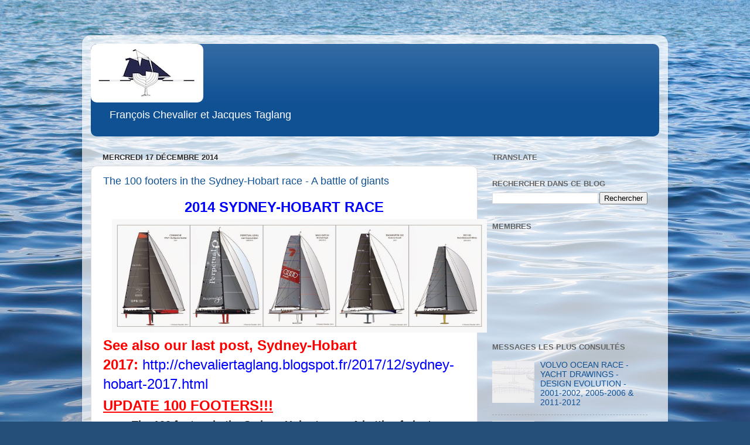

--- FILE ---
content_type: text/html; charset=UTF-8
request_url: https://chevaliertaglang.blogspot.com/2014_12_14_archive.html
body_size: 20725
content:
<!DOCTYPE html>
<html class='v2' dir='ltr' lang='fr'>
<head>
<link href='https://www.blogger.com/static/v1/widgets/335934321-css_bundle_v2.css' rel='stylesheet' type='text/css'/>
<meta content='width=1100' name='viewport'/>
<meta content='text/html; charset=UTF-8' http-equiv='Content-Type'/>
<meta content='blogger' name='generator'/>
<link href='https://chevaliertaglang.blogspot.com/favicon.ico' rel='icon' type='image/x-icon'/>
<link href='http://chevaliertaglang.blogspot.com/2014_12_14_archive.html' rel='canonical'/>
<link rel="alternate" type="application/atom+xml" title="Chevalier Taglang - Atom" href="https://chevaliertaglang.blogspot.com/feeds/posts/default" />
<link rel="alternate" type="application/rss+xml" title="Chevalier Taglang - RSS" href="https://chevaliertaglang.blogspot.com/feeds/posts/default?alt=rss" />
<link rel="service.post" type="application/atom+xml" title="Chevalier Taglang - Atom" href="https://www.blogger.com/feeds/8618098998957554284/posts/default" />
<!--Can't find substitution for tag [blog.ieCssRetrofitLinks]-->
<meta content='america&#39;s cup yacht design lines sail plans volvo vendée globe oracle prada TNZ taglang chevalier Runa rønne wally vuitton cup classic yachting' name='description'/>
<meta content='http://chevaliertaglang.blogspot.com/2014_12_14_archive.html' property='og:url'/>
<meta content='Chevalier Taglang' property='og:title'/>
<meta content='america&#39;s cup yacht design lines sail plans volvo vendée globe oracle prada TNZ taglang chevalier Runa rønne wally vuitton cup classic yachting' property='og:description'/>
<title>Chevalier Taglang: 2014-12-14</title>
<style id='page-skin-1' type='text/css'><!--
/*-----------------------------------------------
Blogger Template Style
Name:     Picture Window
Designer: Blogger
URL:      www.blogger.com
----------------------------------------------- */
/* Content
----------------------------------------------- */
body {
font: normal normal 15px Arial, Tahoma, Helvetica, FreeSans, sans-serif;
color: #2b2b2b;
background: #254e79 url(//themes.googleusercontent.com/image?id=1jxYoxoGsXvGNeh1j3R1CxTHM6kEA-pjL6ffx9p6qCKf1IavI6sTgUCBrj-tWV-RZc7lR) no-repeat fixed top center /* Credit: MichaelJay (http://www.istockphoto.com/googleimages.php?id=6416995&platform=blogger) */;
}
html body .region-inner {
min-width: 0;
max-width: 100%;
width: auto;
}
.content-outer {
font-size: 90%;
}
a:link {
text-decoration:none;
color: #105194;
}
a:visited {
text-decoration:none;
color: #00336c;
}
a:hover {
text-decoration:underline;
color: #104fc9;
}
.content-outer {
background: transparent url(//www.blogblog.com/1kt/transparent/white80.png) repeat scroll top left;
-moz-border-radius: 15px;
-webkit-border-radius: 15px;
-goog-ms-border-radius: 15px;
border-radius: 15px;
-moz-box-shadow: 0 0 3px rgba(0, 0, 0, .15);
-webkit-box-shadow: 0 0 3px rgba(0, 0, 0, .15);
-goog-ms-box-shadow: 0 0 3px rgba(0, 0, 0, .15);
box-shadow: 0 0 3px rgba(0, 0, 0, .15);
margin: 30px auto;
}
.content-inner {
padding: 15px;
}
/* Header
----------------------------------------------- */
.header-outer {
background: #105194 url(//www.blogblog.com/1kt/transparent/header_gradient_shade.png) repeat-x scroll top left;
_background-image: none;
color: #ffffff;
-moz-border-radius: 10px;
-webkit-border-radius: 10px;
-goog-ms-border-radius: 10px;
border-radius: 10px;
}
.Header img, .Header #header-inner {
-moz-border-radius: 10px;
-webkit-border-radius: 10px;
-goog-ms-border-radius: 10px;
border-radius: 10px;
}
.header-inner .Header .titlewrapper,
.header-inner .Header .descriptionwrapper {
padding-left: 30px;
padding-right: 30px;
}
.Header h1 {
font: normal normal 36px Arial, Tahoma, Helvetica, FreeSans, sans-serif;
text-shadow: 1px 1px 3px rgba(0, 0, 0, 0.3);
}
.Header h1 a {
color: #ffffff;
}
.Header .description {
font-size: 130%;
}
/* Tabs
----------------------------------------------- */
.tabs-inner {
margin: .5em 0 0;
padding: 0;
}
.tabs-inner .section {
margin: 0;
}
.tabs-inner .widget ul {
padding: 0;
background: #f4cccc url(//www.blogblog.com/1kt/transparent/tabs_gradient_shade.png) repeat scroll bottom;
-moz-border-radius: 10px;
-webkit-border-radius: 10px;
-goog-ms-border-radius: 10px;
border-radius: 10px;
}
.tabs-inner .widget li {
border: none;
}
.tabs-inner .widget li a {
display: inline-block;
padding: .5em 1em;
margin-right: 0;
color: #990000;
font: normal normal 15px Arial, Tahoma, Helvetica, FreeSans, sans-serif;
-moz-border-radius: 0 0 0 0;
-webkit-border-top-left-radius: 0;
-webkit-border-top-right-radius: 0;
-goog-ms-border-radius: 0 0 0 0;
border-radius: 0 0 0 0;
background: transparent none no-repeat scroll top left;
border-right: 1px solid #cbcbcb;
}
.tabs-inner .widget li:first-child a {
padding-left: 1.25em;
-moz-border-radius-topleft: 10px;
-moz-border-radius-bottomleft: 10px;
-webkit-border-top-left-radius: 10px;
-webkit-border-bottom-left-radius: 10px;
-goog-ms-border-top-left-radius: 10px;
-goog-ms-border-bottom-left-radius: 10px;
border-top-left-radius: 10px;
border-bottom-left-radius: 10px;
}
.tabs-inner .widget li.selected a,
.tabs-inner .widget li a:hover {
position: relative;
z-index: 1;
background: #ffffff url(//www.blogblog.com/1kt/transparent/tabs_gradient_shade.png) repeat scroll bottom;
color: #000000;
-moz-box-shadow: 0 0 0 rgba(0, 0, 0, .15);
-webkit-box-shadow: 0 0 0 rgba(0, 0, 0, .15);
-goog-ms-box-shadow: 0 0 0 rgba(0, 0, 0, .15);
box-shadow: 0 0 0 rgba(0, 0, 0, .15);
}
/* Headings
----------------------------------------------- */
h2 {
font: bold normal 13px Arial, Tahoma, Helvetica, FreeSans, sans-serif;
text-transform: uppercase;
color: #646464;
margin: .5em 0;
}
/* Main
----------------------------------------------- */
.main-outer {
background: transparent none repeat scroll top center;
-moz-border-radius: 0 0 0 0;
-webkit-border-top-left-radius: 0;
-webkit-border-top-right-radius: 0;
-webkit-border-bottom-left-radius: 0;
-webkit-border-bottom-right-radius: 0;
-goog-ms-border-radius: 0 0 0 0;
border-radius: 0 0 0 0;
-moz-box-shadow: 0 0 0 rgba(0, 0, 0, .15);
-webkit-box-shadow: 0 0 0 rgba(0, 0, 0, .15);
-goog-ms-box-shadow: 0 0 0 rgba(0, 0, 0, .15);
box-shadow: 0 0 0 rgba(0, 0, 0, .15);
}
.main-inner {
padding: 15px 5px 20px;
}
.main-inner .column-center-inner {
padding: 0 0;
}
.main-inner .column-left-inner {
padding-left: 0;
}
.main-inner .column-right-inner {
padding-right: 0;
}
/* Posts
----------------------------------------------- */
h3.post-title {
margin: 0;
font: normal normal 18px Arial, Tahoma, Helvetica, FreeSans, sans-serif;
}
.comments h4 {
margin: 1em 0 0;
font: normal normal 18px Arial, Tahoma, Helvetica, FreeSans, sans-serif;
}
.date-header span {
color: #2b2b2b;
}
.post-outer {
background-color: #ffffff;
border: solid 1px #dcdcdc;
-moz-border-radius: 10px;
-webkit-border-radius: 10px;
border-radius: 10px;
-goog-ms-border-radius: 10px;
padding: 15px 20px;
margin: 0 -20px 20px;
}
.post-body {
line-height: 1.4;
font-size: 110%;
position: relative;
}
.post-header {
margin: 0 0 1.5em;
color: #989898;
line-height: 1.6;
}
.post-footer {
margin: .5em 0 0;
color: #989898;
line-height: 1.6;
}
#blog-pager {
font-size: 140%
}
#comments .comment-author {
padding-top: 1.5em;
border-top: dashed 1px #ccc;
border-top: dashed 1px rgba(128, 128, 128, .5);
background-position: 0 1.5em;
}
#comments .comment-author:first-child {
padding-top: 0;
border-top: none;
}
.avatar-image-container {
margin: .2em 0 0;
}
/* Comments
----------------------------------------------- */
.comments .comments-content .icon.blog-author {
background-repeat: no-repeat;
background-image: url([data-uri]);
}
.comments .comments-content .loadmore a {
border-top: 1px solid #104fc9;
border-bottom: 1px solid #104fc9;
}
.comments .continue {
border-top: 2px solid #104fc9;
}
/* Widgets
----------------------------------------------- */
.widget ul, .widget #ArchiveList ul.flat {
padding: 0;
list-style: none;
}
.widget ul li, .widget #ArchiveList ul.flat li {
border-top: dashed 1px #ccc;
border-top: dashed 1px rgba(128, 128, 128, .5);
}
.widget ul li:first-child, .widget #ArchiveList ul.flat li:first-child {
border-top: none;
}
.widget .post-body ul {
list-style: disc;
}
.widget .post-body ul li {
border: none;
}
/* Footer
----------------------------------------------- */
.footer-outer {
color:#ededed;
background: transparent url(https://resources.blogblog.com/blogblog/data/1kt/transparent/black50.png) repeat scroll top left;
-moz-border-radius: 10px 10px 10px 10px;
-webkit-border-top-left-radius: 10px;
-webkit-border-top-right-radius: 10px;
-webkit-border-bottom-left-radius: 10px;
-webkit-border-bottom-right-radius: 10px;
-goog-ms-border-radius: 10px 10px 10px 10px;
border-radius: 10px 10px 10px 10px;
-moz-box-shadow: 0 0 0 rgba(0, 0, 0, .15);
-webkit-box-shadow: 0 0 0 rgba(0, 0, 0, .15);
-goog-ms-box-shadow: 0 0 0 rgba(0, 0, 0, .15);
box-shadow: 0 0 0 rgba(0, 0, 0, .15);
}
.footer-inner {
padding: 10px 5px 20px;
}
.footer-outer a {
color: #e9dcff;
}
.footer-outer a:visited {
color: #ac98cb;
}
.footer-outer a:hover {
color: #ffffff;
}
.footer-outer .widget h2 {
color: #bababa;
}
/* Mobile
----------------------------------------------- */
html body.mobile {
height: auto;
}
html body.mobile {
min-height: 480px;
background-size: 100% auto;
}
.mobile .body-fauxcolumn-outer {
background: transparent none repeat scroll top left;
}
html .mobile .mobile-date-outer, html .mobile .blog-pager {
border-bottom: none;
background: transparent none repeat scroll top center;
margin-bottom: 10px;
}
.mobile .date-outer {
background: transparent none repeat scroll top center;
}
.mobile .header-outer, .mobile .main-outer,
.mobile .post-outer, .mobile .footer-outer {
-moz-border-radius: 0;
-webkit-border-radius: 0;
-goog-ms-border-radius: 0;
border-radius: 0;
}
.mobile .content-outer,
.mobile .main-outer,
.mobile .post-outer {
background: inherit;
border: none;
}
.mobile .content-outer {
font-size: 100%;
}
.mobile-link-button {
background-color: #105194;
}
.mobile-link-button a:link, .mobile-link-button a:visited {
color: #ffffff;
}
.mobile-index-contents {
color: #2b2b2b;
}
.mobile .tabs-inner .PageList .widget-content {
background: #ffffff url(//www.blogblog.com/1kt/transparent/tabs_gradient_shade.png) repeat scroll bottom;
color: #000000;
}
.mobile .tabs-inner .PageList .widget-content .pagelist-arrow {
border-left: 1px solid #cbcbcb;
}

--></style>
<style id='template-skin-1' type='text/css'><!--
body {
min-width: 1000px;
}
.content-outer, .content-fauxcolumn-outer, .region-inner {
min-width: 1000px;
max-width: 1000px;
_width: 1000px;
}
.main-inner .columns {
padding-left: 0;
padding-right: 310px;
}
.main-inner .fauxcolumn-center-outer {
left: 0;
right: 310px;
/* IE6 does not respect left and right together */
_width: expression(this.parentNode.offsetWidth -
parseInt("0") -
parseInt("310px") + 'px');
}
.main-inner .fauxcolumn-left-outer {
width: 0;
}
.main-inner .fauxcolumn-right-outer {
width: 310px;
}
.main-inner .column-left-outer {
width: 0;
right: 100%;
margin-left: -0;
}
.main-inner .column-right-outer {
width: 310px;
margin-right: -310px;
}
#layout {
min-width: 0;
}
#layout .content-outer {
min-width: 0;
width: 800px;
}
#layout .region-inner {
min-width: 0;
width: auto;
}
body#layout div.add_widget {
padding: 8px;
}
body#layout div.add_widget a {
margin-left: 32px;
}
--></style>
<style>
    body {background-image:url(\/\/themes.googleusercontent.com\/image?id=1jxYoxoGsXvGNeh1j3R1CxTHM6kEA-pjL6ffx9p6qCKf1IavI6sTgUCBrj-tWV-RZc7lR);}
    
@media (max-width: 200px) { body {background-image:url(\/\/themes.googleusercontent.com\/image?id=1jxYoxoGsXvGNeh1j3R1CxTHM6kEA-pjL6ffx9p6qCKf1IavI6sTgUCBrj-tWV-RZc7lR&options=w200);}}
@media (max-width: 400px) and (min-width: 201px) { body {background-image:url(\/\/themes.googleusercontent.com\/image?id=1jxYoxoGsXvGNeh1j3R1CxTHM6kEA-pjL6ffx9p6qCKf1IavI6sTgUCBrj-tWV-RZc7lR&options=w400);}}
@media (max-width: 800px) and (min-width: 401px) { body {background-image:url(\/\/themes.googleusercontent.com\/image?id=1jxYoxoGsXvGNeh1j3R1CxTHM6kEA-pjL6ffx9p6qCKf1IavI6sTgUCBrj-tWV-RZc7lR&options=w800);}}
@media (max-width: 1200px) and (min-width: 801px) { body {background-image:url(\/\/themes.googleusercontent.com\/image?id=1jxYoxoGsXvGNeh1j3R1CxTHM6kEA-pjL6ffx9p6qCKf1IavI6sTgUCBrj-tWV-RZc7lR&options=w1200);}}
/* Last tag covers anything over one higher than the previous max-size cap. */
@media (min-width: 1201px) { body {background-image:url(\/\/themes.googleusercontent.com\/image?id=1jxYoxoGsXvGNeh1j3R1CxTHM6kEA-pjL6ffx9p6qCKf1IavI6sTgUCBrj-tWV-RZc7lR&options=w1600);}}
  </style>
<link href='https://www.blogger.com/dyn-css/authorization.css?targetBlogID=8618098998957554284&amp;zx=f4702b9f-75da-4d79-8304-54aa957b2755' media='none' onload='if(media!=&#39;all&#39;)media=&#39;all&#39;' rel='stylesheet'/><noscript><link href='https://www.blogger.com/dyn-css/authorization.css?targetBlogID=8618098998957554284&amp;zx=f4702b9f-75da-4d79-8304-54aa957b2755' rel='stylesheet'/></noscript>
<meta name='google-adsense-platform-account' content='ca-host-pub-1556223355139109'/>
<meta name='google-adsense-platform-domain' content='blogspot.com'/>

<!-- data-ad-client=ca-pub-2858633892236012 -->

</head>
<body class='loading variant-shade'>
<div class='navbar no-items section' id='navbar' name='Navbar'>
</div>
<div class='body-fauxcolumns'>
<div class='fauxcolumn-outer body-fauxcolumn-outer'>
<div class='cap-top'>
<div class='cap-left'></div>
<div class='cap-right'></div>
</div>
<div class='fauxborder-left'>
<div class='fauxborder-right'></div>
<div class='fauxcolumn-inner'>
</div>
</div>
<div class='cap-bottom'>
<div class='cap-left'></div>
<div class='cap-right'></div>
</div>
</div>
</div>
<div class='content'>
<div class='content-fauxcolumns'>
<div class='fauxcolumn-outer content-fauxcolumn-outer'>
<div class='cap-top'>
<div class='cap-left'></div>
<div class='cap-right'></div>
</div>
<div class='fauxborder-left'>
<div class='fauxborder-right'></div>
<div class='fauxcolumn-inner'>
</div>
</div>
<div class='cap-bottom'>
<div class='cap-left'></div>
<div class='cap-right'></div>
</div>
</div>
</div>
<div class='content-outer'>
<div class='content-cap-top cap-top'>
<div class='cap-left'></div>
<div class='cap-right'></div>
</div>
<div class='fauxborder-left content-fauxborder-left'>
<div class='fauxborder-right content-fauxborder-right'></div>
<div class='content-inner'>
<header>
<div class='header-outer'>
<div class='header-cap-top cap-top'>
<div class='cap-left'></div>
<div class='cap-right'></div>
</div>
<div class='fauxborder-left header-fauxborder-left'>
<div class='fauxborder-right header-fauxborder-right'></div>
<div class='region-inner header-inner'>
<div class='header section' id='header' name='En-tête'><div class='widget Header' data-version='1' id='Header1'>
<div id='header-inner'>
<a href='https://chevaliertaglang.blogspot.com/' style='display: block'>
<img alt='Chevalier Taglang' height='100px; ' id='Header1_headerimg' src='https://blogger.googleusercontent.com/img/b/R29vZ2xl/AVvXsEh8kGGUezu61THwLfB062bgP0DpsK8jeuHPrLpUD05QDQ5CGkTMOulTKuDPEmeB4ALGv-lpYjolu2BOlwm0AFTF29rEYM7b8cvmYL3gNFC-O3QeMp0kF5DqGgwXD-b9fuH4cFf-x08Jk2A/s1600/Sigle-ACYD-siteb.jpeg' style='display: block' width='192px; '/>
</a>
<div class='descriptionwrapper'>
<p class='description'><span>François Chevalier et Jacques Taglang</span></p>
</div>
</div>
</div></div>
</div>
</div>
<div class='header-cap-bottom cap-bottom'>
<div class='cap-left'></div>
<div class='cap-right'></div>
</div>
</div>
</header>
<div class='tabs-outer'>
<div class='tabs-cap-top cap-top'>
<div class='cap-left'></div>
<div class='cap-right'></div>
</div>
<div class='fauxborder-left tabs-fauxborder-left'>
<div class='fauxborder-right tabs-fauxborder-right'></div>
<div class='region-inner tabs-inner'>
<div class='tabs section' id='crosscol' name='Toutes les colonnes'><div class='widget PageList' data-version='1' id='PageList1'>
<h2>Pages</h2>
<div class='widget-content'>
<ul>
</ul>
<div class='clear'></div>
</div>
</div></div>
<div class='tabs no-items section' id='crosscol-overflow' name='Cross-Column 2'></div>
</div>
</div>
<div class='tabs-cap-bottom cap-bottom'>
<div class='cap-left'></div>
<div class='cap-right'></div>
</div>
</div>
<div class='main-outer'>
<div class='main-cap-top cap-top'>
<div class='cap-left'></div>
<div class='cap-right'></div>
</div>
<div class='fauxborder-left main-fauxborder-left'>
<div class='fauxborder-right main-fauxborder-right'></div>
<div class='region-inner main-inner'>
<div class='columns fauxcolumns'>
<div class='fauxcolumn-outer fauxcolumn-center-outer'>
<div class='cap-top'>
<div class='cap-left'></div>
<div class='cap-right'></div>
</div>
<div class='fauxborder-left'>
<div class='fauxborder-right'></div>
<div class='fauxcolumn-inner'>
</div>
</div>
<div class='cap-bottom'>
<div class='cap-left'></div>
<div class='cap-right'></div>
</div>
</div>
<div class='fauxcolumn-outer fauxcolumn-left-outer'>
<div class='cap-top'>
<div class='cap-left'></div>
<div class='cap-right'></div>
</div>
<div class='fauxborder-left'>
<div class='fauxborder-right'></div>
<div class='fauxcolumn-inner'>
</div>
</div>
<div class='cap-bottom'>
<div class='cap-left'></div>
<div class='cap-right'></div>
</div>
</div>
<div class='fauxcolumn-outer fauxcolumn-right-outer'>
<div class='cap-top'>
<div class='cap-left'></div>
<div class='cap-right'></div>
</div>
<div class='fauxborder-left'>
<div class='fauxborder-right'></div>
<div class='fauxcolumn-inner'>
</div>
</div>
<div class='cap-bottom'>
<div class='cap-left'></div>
<div class='cap-right'></div>
</div>
</div>
<!-- corrects IE6 width calculation -->
<div class='columns-inner'>
<div class='column-center-outer'>
<div class='column-center-inner'>
<div class='main section' id='main' name='Principal'><div class='widget Blog' data-version='1' id='Blog1'>
<div class='blog-posts hfeed'>

          <div class="date-outer">
        
<h2 class='date-header'><span>mercredi 17 décembre 2014</span></h2>

          <div class="date-posts">
        
<div class='post-outer'>
<div class='post hentry uncustomized-post-template' itemprop='blogPost' itemscope='itemscope' itemtype='http://schema.org/BlogPosting'>
<meta content='https://blogger.googleusercontent.com/img/b/R29vZ2xl/AVvXsEiCmcnsQaZiNkdpF-OBKFIKKggq2Ja347yuZz_LydrDunbUasu71j-7hKwCSYEESD4zExWRz_YMQ7HVu5y29VU9COXoV0RdM47ktKFz4fbzaePBcMwbeuHfp6WQYWK_HJ1WAKNLrSPnREs/s1600/-Les+100&#39;.jpeg' itemprop='image_url'/>
<meta content='8618098998957554284' itemprop='blogId'/>
<meta content='8628717082806657326' itemprop='postId'/>
<a name='8628717082806657326'></a>
<h3 class='post-title entry-title' itemprop='name'>
<a href='https://chevaliertaglang.blogspot.com/2014/12/the-100-footers-in-sydney-hobart-race.html'>The 100 footers in the Sydney-Hobart race - A battle of giants</a>
</h3>
<div class='post-header'>
<div class='post-header-line-1'></div>
</div>
<div class='post-body entry-content' id='post-body-8628717082806657326' itemprop='articleBody'>
<div dir="ltr" style="text-align: left;" trbidi="on">
<h2 style="text-align: center;">
<b><span style="color: blue; font-size: x-large;">2014 SYDNEY-HOBART Race</span></b></h2>
<div>
<a href="https://blogger.googleusercontent.com/img/b/R29vZ2xl/AVvXsEiCmcnsQaZiNkdpF-OBKFIKKggq2Ja347yuZz_LydrDunbUasu71j-7hKwCSYEESD4zExWRz_YMQ7HVu5y29VU9COXoV0RdM47ktKFz4fbzaePBcMwbeuHfp6WQYWK_HJ1WAKNLrSPnREs/s1600/-Les+100&#39;.jpeg" imageanchor="1" style="margin-left: 1em; margin-right: 1em; text-align: center;"><img border="0" height="194" src="https://blogger.googleusercontent.com/img/b/R29vZ2xl/AVvXsEiCmcnsQaZiNkdpF-OBKFIKKggq2Ja347yuZz_LydrDunbUasu71j-7hKwCSYEESD4zExWRz_YMQ7HVu5y29VU9COXoV0RdM47ktKFz4fbzaePBcMwbeuHfp6WQYWK_HJ1WAKNLrSPnREs/s1600/-Les+100&#39;.jpeg" width="640" /></a></div>
<div>
<b><span style="color: red; font-size: x-large;">See also our last post, Sydney-Hobart 2017:&nbsp;</span></b><span style="color: blue; font-size: x-large;">http://chevaliertaglang.blogspot.fr/2017/12/sydney-hobart-2017.html</span><br />
<h2 style="text-align: left;">
<span style="color: red; font-size: x-large;"><b><u>Update 100 footers!!!</u></b></span></h2>
</div>
<div class="separator" style="clear: both; text-align: center;">
<span style="text-align: start;"><b><span style="font-size: large;">The 100 footers in the Sydney-Hobart race - A battle of giants</span></b></span></div>
<div class="separator" style="clear: both; text-align: center;">
<span style="text-align: start;"><br /></span></div>
<table align="center" cellpadding="0" cellspacing="0" class="tr-caption-container" style="margin-left: auto; margin-right: auto; text-align: center;"><tbody>
<tr><td style="text-align: center;"><a href="https://blogger.googleusercontent.com/img/b/R29vZ2xl/AVvXsEhZ_8t8kOYZz-ei3F4jLvRUV6aNE0gLN_REJKpCMqXPt6BZWxB3lszExCLrGnzbuC563JBlIzu-36gkeK2-U5dCtJ3wmNMIaapj8dPPwuZiHLQHdTYAfOCjFiO77Jk_aWHLRg7wks9ahw0/s1600/Comanche2014*.jpeg" imageanchor="1" style="margin-left: auto; margin-right: auto;"><img border="0" height="640" src="https://blogger.googleusercontent.com/img/b/R29vZ2xl/AVvXsEhZ_8t8kOYZz-ei3F4jLvRUV6aNE0gLN_REJKpCMqXPt6BZWxB3lszExCLrGnzbuC563JBlIzu-36gkeK2-U5dCtJ3wmNMIaapj8dPPwuZiHLQHdTYAfOCjFiO77Jk_aWHLRg7wks9ahw0/s1600/Comanche2014*.jpeg" width="452" /></a></td></tr>
<tr><td class="tr-caption" style="text-align: center;"><i style="font-size: medium; text-align: start;">Comanche</i><span style="font-size: xx-small; text-align: start;">&nbsp;(color sail plan, 2014)</span></td></tr>
</tbody></table>
<br />
<br />
<table align="center" cellpadding="0" cellspacing="0" class="tr-caption-container" style="margin-left: auto; margin-right: auto; text-align: center;"><tbody>
<tr><td><a href="https://blogger.googleusercontent.com/img/b/R29vZ2xl/AVvXsEgVb-oxS_-im_RTo3OQRbgUWkzSZkTJL7hVCo-0BCxWAWm-rVofFppU3QHIetrRj1apOLh6uKvi6dgy_p0B1laZkcKY5i74tkxBYeHnd51TUjkYUYISocAXnhaAPKohUzChyRmwm2TQvcs/s1600/Comanche+Linesa.jpeg" imageanchor="1" style="margin-left: auto; margin-right: auto;"><img border="0" height="444" src="https://blogger.googleusercontent.com/img/b/R29vZ2xl/AVvXsEgVb-oxS_-im_RTo3OQRbgUWkzSZkTJL7hVCo-0BCxWAWm-rVofFppU3QHIetrRj1apOLh6uKvi6dgy_p0B1laZkcKY5i74tkxBYeHnd51TUjkYUYISocAXnhaAPKohUzChyRmwm2TQvcs/s1600/Comanche+Linesa.jpeg" width="640" /></a></td></tr>
<tr><td class="tr-caption" style="font-size: 13px;">&#169;François Chevalier, December 2014 -&nbsp;<i>Comanche&nbsp;</i>-&nbsp;lines (2014)<br />
<div>
<br /></div>
</td></tr>
</tbody></table>
<br />
<span style="font-size: large;">Five IRC supermaxis (measuring 100ft, or 30.48m, in length), out a decade-record of 118 sailing yachts, have signed up to enter the seventieth Sydney to Hobart race in Australia on Boxing Day. Among these is the brand new 100ft American raider&nbsp;<i>Comanche</i>, designed by French designers VPLP and Guillaume Verdier.&nbsp;</span><br />
<div>
<br /></div>
<div>
Launched on September 27th, 2014, at the Hodgdon shipyard in Boothbay, ME,&nbsp;<i>Comanche</i>&nbsp;received her keel and Southern Spars rig in Newport and only had the time for a trial sail to Charleston, SC, where she was boarded on a container ship destined to Sydney.&nbsp;</div>
<div>
<br />
She was commissioned for Dr. Jim Clark, the founder of Silicon graphics and Netscape, who hopes to collect some silverware and break offshore records: She will be entered in the Sydney-Hobart, the Fastnet, the New York-Bermuda, the Transatlantic and Transpac races. She is also hoped to break the 24-hour record, the transatlantic monohull record (currently held by Mari-Cha IV at 6 days, 17 hours and 21 minutes). Potentially a circumnavigation record is also envisaged. Her skipper Ken Read, president of North Sails, said that "she is not made to race around the buoys".&nbsp;</div>
<div>
<br /></div>
<div>
It took the Hodgdon shipyard barely twelve months to build the largest pre-preg carbonfiber yacht in the USA. The choice of the yacht's designers, VPLP and Guillaume Verdier, was largely due to their stellar track record in the 60ft IMOCA circuit.&nbsp;</div>
<div>
<br /></div>
<div>
<table align="center" cellpadding="0" cellspacing="0" class="tr-caption-container" style="margin-left: auto; margin-right: auto; text-align: center;"><tbody>
<tr><td><a href="https://blogger.googleusercontent.com/img/b/R29vZ2xl/AVvXsEhZ_8t8kOYZz-ei3F4jLvRUV6aNE0gLN_REJKpCMqXPt6BZWxB3lszExCLrGnzbuC563JBlIzu-36gkeK2-U5dCtJ3wmNMIaapj8dPPwuZiHLQHdTYAfOCjFiO77Jk_aWHLRg7wks9ahw0/s1600/Comanche2014*.jpeg" imageanchor="1" style="margin-left: auto; margin-right: auto;"><img border="0" height="400" src="https://blogger.googleusercontent.com/img/b/R29vZ2xl/AVvXsEhZ_8t8kOYZz-ei3F4jLvRUV6aNE0gLN_REJKpCMqXPt6BZWxB3lszExCLrGnzbuC563JBlIzu-36gkeK2-U5dCtJ3wmNMIaapj8dPPwuZiHLQHdTYAfOCjFiO77Jk_aWHLRg7wks9ahw0/s1600/Comanche2014*.jpeg" width="282" /></a></td></tr>
<tr><td class="tr-caption" style="font-size: 13px;">&#169;François Chevalier -&nbsp;<i>Comanche&nbsp;</i>(2014)</td></tr>
</tbody></table>
</div>
<div>
However, the size of&nbsp;<i>Comanche</i>&nbsp;does not suggest a mere extrapolation of the existing IMOCA fleet. With a hull length of 30.48m, a 7.85m beam and 6.67m draft,&nbsp;<i>Comanche</i>&nbsp;is significantly larger; She must comply with the IRC rating rule and also allow for victories on handicap, even if this not part of the owner's brief. All sail- sheeting, reefing and furling systems are human powered which makes&nbsp;<i>Comanche</i>&nbsp;eligible to take part in many races and set outright records, whereas her "powered sailing" 100ft competitors like&nbsp;<i>Wild Oats XI</i>&nbsp;are not. With a rating of 1.901,&nbsp;<i>Comanche</i>&nbsp;benefits from a lower handicap than that of the defending line honours winner&nbsp;<i>Wild Oats XI</i>&nbsp;at 1.973, which took the fourteenth place on corrected time. To win the overall prize, the supermaxis will need to complete the course in a race time close to, or under, the record of 1 day 18 hours, 23 minutes, 12 seconds, set by&nbsp;<i>Wild Oats XI</i>&nbsp;in 2012. To achieve this, strong downwind conditions will be required.</div>
<div>
<br /></div>
<div>
The yacht designers are aware that the ultrawide hard-chine bilged hulls are unable to challenge narrow hulls in light conditions with under 5 knots of wind. But, since 1945, there have been more gales than calms in the 628NM race to Hobart.&nbsp;</div>
<div>
<br /></div>
<div>
<div class="MsoNormal">
<table align="center" cellpadding="0" cellspacing="0" class="tr-caption-container" style="margin-left: auto; margin-right: auto; text-align: center;"><tbody>
<tr><td><a href="https://blogger.googleusercontent.com/img/b/R29vZ2xl/AVvXsEhWaTrHLaOJf5tUwrJYl3djgU-DQqnhhJWpdctD2HPxw2mFQ8OUGTwejwXkwwAQ5adB_9sASCE1CCxti51u0QLKpQRCSwAhL7TaEq0pp_SEYZotAiGSmfwJKR0rX6OuESEAFAK3sQjZb7k/s1600/Wild+Oats+XI2014*.jpeg" imageanchor="1" style="margin-left: auto; margin-right: auto;"><img border="0" height="640" src="https://blogger.googleusercontent.com/img/b/R29vZ2xl/AVvXsEhWaTrHLaOJf5tUwrJYl3djgU-DQqnhhJWpdctD2HPxw2mFQ8OUGTwejwXkwwAQ5adB_9sASCE1CCxti51u0QLKpQRCSwAhL7TaEq0pp_SEYZotAiGSmfwJKR0rX6OuESEAFAK3sQjZb7k/s1600/Wild+Oats+XI2014*.jpeg" width="452" /></a></td></tr>
<tr><td class="tr-caption" style="font-size: 13px;">&#169;François Chevalier -&nbsp;<i>Wild Oats</i>&nbsp;(2005 - v 2014)</td></tr>
</tbody></table>
<br /></div>
<div class="MsoNormal">
<table align="center" cellpadding="0" cellspacing="0" class="tr-caption-container" style="margin-left: auto; margin-right: auto; text-align: center;"><tbody>
<tr><td><a href="https://blogger.googleusercontent.com/img/b/R29vZ2xl/AVvXsEh1Hd1RfQO8drKleZgnsigT94OIuK6whLscNqbqMQeJr-gEihRI944IUYudWih_WpCafbrOczMHqIy1v72pt5yw605fhsN0Tb05s46SMvlLWTKSxc7gCUEYbrjoQoRzS4OvuzWrTFw_fdA/s1600/Wild+Oats+XIL2014.jpeg" imageanchor="1" style="margin-left: auto; margin-right: auto;"><img border="0" height="446" src="https://blogger.googleusercontent.com/img/b/R29vZ2xl/AVvXsEh1Hd1RfQO8drKleZgnsigT94OIuK6whLscNqbqMQeJr-gEihRI944IUYudWih_WpCafbrOczMHqIy1v72pt5yw605fhsN0Tb05s46SMvlLWTKSxc7gCUEYbrjoQoRzS4OvuzWrTFw_fdA/s1600/Wild+Oats+XIL2014.jpeg" width="640" /></a></td></tr>
<tr><td class="tr-caption" style="font-size: 13px;">&#169;François Chevalier -&nbsp;<i>Wild Oats&nbsp;</i>Line v. 2014<br />
<div>
<br /></div>
</td></tr>
</tbody></table>
</div>
</div>
<div>
Launched three weeks before the 2005 Sydney-Hobart race,&nbsp;<i>Wild Oats XI</i>&nbsp;proved to be an immediate success. She is tied for the record for the most line honours victories in the Sydney-Hobart (7 out of 9 participations), two of which also claimed overall victories and set new records.<br />
<br />
Originally a Canting Keel Twin-Foil (featuring a forward canard),&nbsp;<i>Wild Oats XI</i>&nbsp;has since undergone continuous appendage modifications. Her tendancy to nosedive in rough waters still limited her speed potential, so a solution licensed from Dynamic Stability Systems was developed and tested during the 2013 Hamilton Island Race Week. It consists of a lateral retractable foil, located just below the waterline that extends horizontally amidships. The thick carbonfiber foil measures 55cm along the chord; originally it extended 275cm outside the hull, but it has recently been lengthened. It is deployed on the leeward side to generate vertical lift and relieve the bow by adding buoyancy on the forward section and provide a better planing ability.<br />
<br />
<table align="center" cellpadding="0" cellspacing="0" class="tr-caption-container" style="margin-left: auto; margin-right: auto; text-align: center;"><tbody>
<tr><td style="text-align: center;"><a href="https://blogger.googleusercontent.com/img/b/R29vZ2xl/AVvXsEh0reGKMp3Wzedq6rX-WErjBHjPWfEGecl_7hUgKgHLCAarKgkNWIr6WWRoieoM1dri_7gXLqyLF3142adUH-0y8e4QsvtUa50yhBzqPbtLnurVyv81hArk6PlMznCHXRpIP7osvFBp_HA/s1600/Wild+Oats+XIp2014*.jpeg" imageanchor="1" style="margin-left: auto; margin-right: auto;"><img border="0" height="452" src="https://blogger.googleusercontent.com/img/b/R29vZ2xl/AVvXsEh0reGKMp3Wzedq6rX-WErjBHjPWfEGecl_7hUgKgHLCAarKgkNWIr6WWRoieoM1dri_7gXLqyLF3142adUH-0y8e4QsvtUa50yhBzqPbtLnurVyv81hArk6PlMznCHXRpIP7osvFBp_HA/s1600/Wild+Oats+XIp2014*.jpeg" width="640" /></a></td></tr>
<tr><td class="tr-caption" style="text-align: center;">&#169;François Chevalier -&nbsp;<i>Wild Oats - </i>deck plan</td></tr>
</tbody></table>
A thick forward daggerboard was added in 2012 to stabilise the yacht in downwind conditions, especially to prevent broaches to windward and to leeward on the crests of waves. Indeed, on long and light displacement hulls like&nbsp;<i>Wild Oats XI</i>, especially those with a sail base extended by bowsprits, the centre of effort on the sails is shifted significantly foward when carrying downwind sails. The forward daggerboard prevents a lee helm in these conditions. This year, the buoyancy of the 2m bow section on&nbsp;<i>Wild Oats XI</i>&nbsp;was increased, and features a longer and lighter solid bowsprit and bobstay. Indeed, in the face of fierce competition from skimming dishes like&nbsp;<i>Comanche</i>&nbsp;and&nbsp;<i>Perpetual Loyal</i>,&nbsp;<i>Wild Oats XI</i>&nbsp;must bank on her unmatched performance in light airs.<br />
<br />
The lines of&nbsp;<i>Wild Oats XI</i>&nbsp;feature a slightly-rounded bilge, flaring topsides, a narrow waterline (4.10m) and a moulded depth located forward of the keel. In a heel, the sailing waterline extends the entire length of the yacht, the wetted surface is reduced and the leeward lateral daggerboard is deployed. It is important to note that the level centerline shifts very little when heeled, thus favouring good upwind angles.<br />
<br />
<i>Perpetual Loyal</i>, formerly&nbsp;<i>Rambler 100</i>, was acquired by New Zealander Anthony Bell, who had taken line honours in the 2011 Sydney-Hobart race on&nbsp;<i>Investec Loyal</i>&nbsp;(a Greg Eliott &amp; Clay Oliver design dated 2005) 3 minutes and 8 seconds ahead of&nbsp;<i>Wild Oats XI</i>.&nbsp;</div>
<div>
<br /></div>
<div>
<table align="center" cellpadding="0" cellspacing="0" class="tr-caption-container" style="margin-left: auto; margin-right: auto; text-align: center;"><tbody>
<tr><td><a href="https://blogger.googleusercontent.com/img/b/R29vZ2xl/AVvXsEhTbZG2G59cSnN-shsoBEdSTbzQBc2Qi8LEur85olgMTjP445VOlWAC3yi9hIJ7iwmg5-ckUXduR4gtuLggVqtm9gb-x6TziGCSWzyIGkOE-zkYFhzGiJUHXX1dOIZP6EjCTfgM-GHm8gU/s1600/Perpetual+Loyal2014*.jpeg" imageanchor="1" style="margin-left: auto; margin-right: auto;"><img border="0" height="640" src="https://blogger.googleusercontent.com/img/b/R29vZ2xl/AVvXsEhTbZG2G59cSnN-shsoBEdSTbzQBc2Qi8LEur85olgMTjP445VOlWAC3yi9hIJ7iwmg5-ckUXduR4gtuLggVqtm9gb-x6TziGCSWzyIGkOE-zkYFhzGiJUHXX1dOIZP6EjCTfgM-GHm8gU/s1600/Perpetual+Loyal2014*.jpeg" width="452" /></a></td></tr>
<tr><td class="tr-caption" style="font-size: 13px;">&#169;François Chevalier -&nbsp;<i>Perpetual Loyal&nbsp;</i>(2008- v 2014)</td></tr>
</tbody></table>
<div class="MsoNormal">
<table align="center" cellpadding="0" cellspacing="0" class="tr-caption-container" style="margin-left: auto; margin-right: auto; text-align: center;"><tbody>
<tr><td><a href="https://blogger.googleusercontent.com/img/b/R29vZ2xl/AVvXsEhEh3dWRvm9UKgQiJV_jxVke0jXRL_K_BDzuRwxzyMOL6pzgIBTuyGQEdAEMiuSmVqjVvqXgvgmUIkTayWj-WWCs7zkwdKJVilIVsyvC1sIdiXwC9V7BQDgJoeAK2RDoqqq8MzhYphPc8g/s1600/Perpetual+LoyalL2014.jpeg" imageanchor="1" style="margin-left: auto; margin-right: auto;"><img border="0" height="448" src="https://blogger.googleusercontent.com/img/b/R29vZ2xl/AVvXsEhEh3dWRvm9UKgQiJV_jxVke0jXRL_K_BDzuRwxzyMOL6pzgIBTuyGQEdAEMiuSmVqjVvqXgvgmUIkTayWj-WWCs7zkwdKJVilIVsyvC1sIdiXwC9V7BQDgJoeAK2RDoqqq8MzhYphPc8g/s1600/Perpetual+LoyalL2014.jpeg" width="640" /></a></td></tr>
<tr><td class="tr-caption" style="font-size: 13px;">&#169;François Chevalier -&nbsp;<i>Perpetual Loyal&nbsp;</i>(2008- v 2014) Lines&nbsp;</td></tr>
</tbody></table>
</div>
The new&nbsp;<i>Loyal</i>&nbsp;was designed by Juan Kouyoumdjian who developed an enlarged Volvo Open 70ft. When she was launched in 2008, she appeared extreme, whereas in comparison to the brand new&nbsp;<i>Comanche</i>, she is much narrower, slightly heavier and carries less sail area. Half the yacht's weight is located in the bulb which is swung to windward in a heel (In the 2011 Fastnet race her bulb detached and the yacht capsized, triggering a much publicized rescue operation). In strengthening winds, 8,000 litres of seawater can be pumped into the lateral liquid ballast tanks, providing her with a greater righting moment than any of her older competitors. Her planing ability in downwind conditions provide an exceptional speed potential.<br />
<br />
The series of&nbsp;<i>Ragamuffin</i>&nbsp;yachts are an integral part of Australia's sailing history. Her owner Sydney Fisher has taken part in the Sydney-Hobart race 45 times, taking the overall prize in 1992 and taking line honours on two other occasions. He has won the Admiral's Cup twice and countless other prizes since his first&nbsp;<i>Ragamuffin</i>&nbsp;from 1968.&nbsp;</div>
<div>
<br /></div>
<div>
<table align="center" cellpadding="0" cellspacing="0" class="tr-caption-container" style="margin-left: auto; margin-right: auto; text-align: center;"><tbody>
<tr><td><a href="https://blogger.googleusercontent.com/img/b/R29vZ2xl/AVvXsEj82ltY-OMJ_l22JRcCDu_pg_g8iguPfdIUqkijHTHsMwnc7DGKtS-1cvKQBO5pzkidjHZIxS29XXjrzmVjnhczavvIQsIM9wVjTx7svWrtXs3iFoT4xlMZ1I44jYDhrIo_V1N17dd2mdM/s1600/Ragamuffin+100+2014*%2B-%2Bcopie.jpg" imageanchor="1" style="margin-left: auto; margin-right: auto;"><img border="0" height="640" src="https://blogger.googleusercontent.com/img/b/R29vZ2xl/AVvXsEj82ltY-OMJ_l22JRcCDu_pg_g8iguPfdIUqkijHTHsMwnc7DGKtS-1cvKQBO5pzkidjHZIxS29XXjrzmVjnhczavvIQsIM9wVjTx7svWrtXs3iFoT4xlMZ1I44jYDhrIo_V1N17dd2mdM/s1600/Ragamuffin+100+2014*%2B-%2Bcopie.jpg" width="452" /></a></td></tr>
<tr><td class="tr-caption" style="font-size: 13px;">&#169;François Chevalier -&nbsp;<i>Ragamuffin</i>&nbsp;100, 2014</td></tr>
</tbody></table>
</div>
<div>
Mr. Fisher owns three yachts to cover his sailing endeavours, the newly rebuilt 100-footer, a 90-footer and a TP52.&nbsp;</div>
<div>
<br /></div>
<div>
Born on the draftboarts of Andrew Dovell, the new&nbsp;<i>Ragamuffin 100</i>&nbsp;has just left the Innovation Composite shipyard. Christened on December 2nd, 2014, she is a versatile compromise incorporating the very latest thinking and technology, designed to perform well in all weather conditions, unlike&nbsp;<i>Perpetual Loyal</i>&nbsp;and&nbsp;<i>Comanche</i>, and should be very capable in the light airs that often linger on either side of the Bass straight in Sydney or Storm Bay. She features a hard chine bilge, a moderately wide beam, a short, very flush waterline, a centered deck plan with helm stations located far forward as well as large liquid ballast tanks to adjust the pitch angle or improve the righting moment.<br />
<br />
Built in New Zealand in 2003, Zana has been rechristened to&nbsp;<i>Rio 100</i>&nbsp;this year, following significant modifications carried out at the Cookson shipyard under the supervision of yacht designer Brett Bakewell-White and her skipper Keith Kilpatrick. She was cut in two amidships, widened on her stern, lightened and fitted with twin rudders.&nbsp;</div>
<div>
<br /></div>
<div>
<table align="center" cellpadding="0" cellspacing="0" class="tr-caption-container" style="margin-left: auto; margin-right: auto; text-align: center;"><tbody>
<tr><td><a href="https://blogger.googleusercontent.com/img/b/R29vZ2xl/AVvXsEjXvvSSlplUdj-c58huOgnX6ekL335hNg8ZAjuTvH3MkT1rORGwMfIoDJmPVyM7ZplH0suaTTcwrfENRDpRcb_16IsoKym0YDBKgaSr6sfBwwwWDanOgncWp7TtXKCtls8TzMkw_HoKPQw/s1600/Rio+100+2014*.jpeg" imageanchor="1" style="margin-left: auto; margin-right: auto;"><img border="0" height="640" src="https://blogger.googleusercontent.com/img/b/R29vZ2xl/AVvXsEjXvvSSlplUdj-c58huOgnX6ekL335hNg8ZAjuTvH3MkT1rORGwMfIoDJmPVyM7ZplH0suaTTcwrfENRDpRcb_16IsoKym0YDBKgaSr6sfBwwwWDanOgncWp7TtXKCtls8TzMkw_HoKPQw/s1600/Rio+100+2014*.jpeg" width="452" /></a></td></tr>
<tr><td class="tr-caption" style="font-size: 13px;"><table align="center" cellpadding="0" cellspacing="0" class="tr-caption-container" style="margin-left: auto; margin-right: auto; text-align: center;"><tbody>
<tr><td class="tr-caption" style="font-size: 13px;">&#169;François Chevalier -&nbsp;<i>Rio 100&nbsp;</i>(2003 - new version 2014)</td></tr>
</tbody></table>
</td></tr>
</tbody></table>
</div>
<div>
She was fitted with a new dropkeel, but lacking a canting keel, she cannot carry as much sail area as the other 100 footers. Her principal strength is her extreme lightness, six to eight metric tonnes less than her competitors and her low handicap, with a IRC/TCC rating of 1.723. Her new owner disclaimed: "I doubt we'll do well against the other 100's with canting keels - but I think we will have a great time participating in the race - and of course there is always that one in a million chance that it becomes an 8-15 knot downwind race."<br />
<br />
<span style="color: blue;"><b>Donan Raven's translation</b></span><br />
http://sailingtrivia.ravenyachts.fr<br />
<br />
<br />
<table align="center" cellpadding="0" cellspacing="0" class="tr-caption-container" style="margin-left: auto; margin-right: auto; text-align: center;"><tbody>
<tr><td><a href="https://blogger.googleusercontent.com/img/b/R29vZ2xl/AVvXsEidT0CGTtUJnD1jEDU1Jb_8HII5bJ01_CFe9XHRDenjuCULInCm-ICtwvVNUrgLl2QmonzfHujsmPmYjF5nE_bJFdjVStcJOz-d3bnR8m9zIk5xqZTGfolN5cuWiC5MpE8hChCfnSdcbOA/s1600/-Sydney+Hobart+2014.jpg" imageanchor="1" style="margin-left: auto; margin-right: auto;"><img border="0" height="400" src="https://blogger.googleusercontent.com/img/b/R29vZ2xl/AVvXsEidT0CGTtUJnD1jEDU1Jb_8HII5bJ01_CFe9XHRDenjuCULInCm-ICtwvVNUrgLl2QmonzfHujsmPmYjF5nE_bJFdjVStcJOz-d3bnR8m9zIk5xqZTGfolN5cuWiC5MpE8hChCfnSdcbOA/s1600/-Sydney+Hobart+2014.jpg" width="260" /></a></td></tr>
<tr><td class="tr-caption" style="font-size: 13px;">&#169;François Chevalier - Sydney Hobart</td></tr>
</tbody></table>
</div>
<div>
<br /></div>
<div>
<span style="color: blue; font-size: large;"><b>Particulars&nbsp;</b></span><br />
<br />
<a href="https://blogger.googleusercontent.com/img/b/R29vZ2xl/AVvXsEiCmcnsQaZiNkdpF-OBKFIKKggq2Ja347yuZz_LydrDunbUasu71j-7hKwCSYEESD4zExWRz_YMQ7HVu5y29VU9COXoV0RdM47ktKFz4fbzaePBcMwbeuHfp6WQYWK_HJ1WAKNLrSPnREs/s1600/-Les+100&#39;.jpeg" imageanchor="1" style="margin-left: 1em; margin-right: 1em; text-align: center;"><img border="0" height="194" src="https://blogger.googleusercontent.com/img/b/R29vZ2xl/AVvXsEiCmcnsQaZiNkdpF-OBKFIKKggq2Ja347yuZz_LydrDunbUasu71j-7hKwCSYEESD4zExWRz_YMQ7HVu5y29VU9COXoV0RdM47ktKFz4fbzaePBcMwbeuHfp6WQYWK_HJ1WAKNLrSPnREs/s1600/-Les+100&#39;.jpeg" width="640" /></a><br />
<br />
<span style="color: orange; font-size: large;"><b><i>Comanche</i>&nbsp;</b></span></div>
<div>
<span style="color: orange; font-size: large;"><b><br /></b></span>100ft IRC supermaxi sloop<br />
<span style="font-family: &quot;times&quot; , &quot;times new roman&quot; , serif;">Rating IRC: 1.901</span><br />
Designers: VPLP &amp; Guillaume Verdier<br />
Builder: Hodgdon Yachts, ME<br />
Christened: September 27th, 2014<br />
Hull Length: 30.46m<br />
Load Waterline Length: 30.25m<br />
Beam: 7.85m<br />
Draught: 6.67m<br />
Air draught: 45.75m<br />
Bowsprit: 3.70m<br />
Displacement: 29;5 metric tonnes<br />
Mainsail area: 410sqm<br />
Upwind sail area: 760sqm<br />
Maximum downwind sail area: 1,400sqm<br />
<br />
<span style="color: orange; font-size: large;"><b><i>Wild Oats XI</i>&nbsp;</b></span></div>
<div>
<span style="color: orange; font-size: large;"><b><br /></b></span>100ft IRC supermaxi sloop<br />
<span style="font-family: &quot;times&quot; , &quot;times new roman&quot; , serif;">Rating IRC: 1.973</span><br />
Designer: John Reichel/Jim Pugh<br />
Builder: McConaghy's, AUS<br />
Christened: December 2nd, 2005<br />
Length: 30.48m<br />
Load Waterline Length: 29.40m<br />
Beam: 5.10m<br />
Air draught: 44.00m<br />
Draught: 5.94m<br />
Bowsprit: 3.50m<br />
Displacement:32 metric tonnes<br />
Mainsail area: 390sqm<br />
Upwind sail area: 630sqm<br />
Maximum downwind sail area: 1,250sqm<br />
<br />
<span style="color: orange; font-size: large;"><b><i>Perpetual Loyal</i>&nbsp;(formerly&nbsp;<i>Rambler 100</i>, formerly&nbsp;<i>Virgin Money</i>, formerly&nbsp;<i>Speedboat</i>)&nbsp;</b></span></div>
<div>
<span style="color: orange; font-size: large;"><b><br /></b></span>100ft IRC supermaxi sloop<br />
<span style="font-family: &quot;times&quot; , &quot;times new roman&quot; , serif;">Rating IRC: 1.895</span><br />
Designer: Juan Kouyoumdjian<br />
Builder: Cookson Boats, NZ<br />
Launch date: April 17th, 2008<br />
Length: 30.48m<br />
Load Waterline Length: 29.99m<br />
Beam: 7.35m<br />
Draught: 6.22m<br />
Air draught: 47.00m<br />
Bowsprit: 5.00m<br />
Displacement: 30.6 metric tonnes<br />
Ballast: 8 metric tonnes<br />
Mainsail area: 375sqm<br />
Upwind sail area: 660sqm<br />
Maximum downwind sail area: 1,340sqm<br />
<br />
<b><span style="color: orange; font-size: large;"><i>Ragamuffin 100</i>&nbsp;</span></b><br />
100ft IRC supermaxi sloop<br />
<span style="font-family: &quot;times&quot; , &quot;times new roman&quot; , serif;">Rating IRC: 1.918</span><br />
Designer: Andrew Dovell<br />
Builder: Innovation Composite, NZ<br />
Launch date: December 2nd, 2014<br />
Length: 30.48m<br />
Load Waterline Length: 28.65m<br />
Beam: 5.78m<br />
Draught: 5.65m<br />
Air draught: 45.40m<br />
Bowsprit: 4,55m<br />
Displacement: 32 metric tonnes<br />
Ballast: 6 metric tonnes<br />
Mainsail area: 375sqm<br />
Upwind sail area: 610sqm<br />
Maximum downwind sail area: 1,300 sqm<br />
<br />
<span style="color: orange; font-size: large;"><b><i>Rio 100</i>&nbsp;(formerly&nbsp;<i>Zana</i>, formerly&nbsp;<i>Konica Minolta</i>, formerly&nbsp;<i>Lahana</i>)&nbsp;</b></span></div>
<div>
<span style="color: orange; font-size: large;"><b><br /></b></span>100ft IRC supermaxi sloop<br />
<span style="font-family: &quot;times&quot; , &quot;times new roman&quot; , serif;">Rating IRC: 1.72</span><br />
Designer: Brett Bakewell White<br />
Builder: Cookson Boats, NZ<br />
Launched: 2003 (rebuilt 2014)<br />
Length: 30.47m<br />
Load Waterline Length: 30.15m<br />
Beam: 6.03m<br />
Draught: 4.25m/5.75m<br />
Air draught: 38.00m<br />
Bowsprit: 4.15m<br />
Displacement: 23.5 metric tonnes<br />
Mainsail area: 271sqm<br />
Upwind sail area: 447sqm<br />
Maximum downwind sail area: 1,052sqm<br />
<br />
<br />
<div>
<div class="separator" style="clear: both; text-align: center;">
<a href="https://blogger.googleusercontent.com/img/b/R29vZ2xl/AVvXsEiCmcnsQaZiNkdpF-OBKFIKKggq2Ja347yuZz_LydrDunbUasu71j-7hKwCSYEESD4zExWRz_YMQ7HVu5y29VU9COXoV0RdM47ktKFz4fbzaePBcMwbeuHfp6WQYWK_HJ1WAKNLrSPnREs/s1600/-Les+100&#39;.jpeg" imageanchor="1" style="margin-left: 1em; margin-right: 1em;"><img border="0" height="194" src="https://blogger.googleusercontent.com/img/b/R29vZ2xl/AVvXsEiCmcnsQaZiNkdpF-OBKFIKKggq2Ja347yuZz_LydrDunbUasu71j-7hKwCSYEESD4zExWRz_YMQ7HVu5y29VU9COXoV0RdM47ktKFz4fbzaePBcMwbeuHfp6WQYWK_HJ1WAKNLrSPnREs/s1600/-Les+100&#39;.jpeg" width="640" /></a></div>
<br /></div>
<div>
<br /></div>
<div>
<br /></div>
</div>
</div>
<div style='clear: both;'></div>
</div>
<div class='post-footer'>
<div class='post-footer-line post-footer-line-1'>
<span class='post-author vcard'>
Publié par
<span class='fn' itemprop='author' itemscope='itemscope' itemtype='http://schema.org/Person'>
<meta content='https://www.blogger.com/profile/12322121318690860646' itemprop='url'/>
<a class='g-profile' href='https://www.blogger.com/profile/12322121318690860646' rel='author' title='author profile'>
<span itemprop='name'>Jacques</span>
</a>
</span>
</span>
<span class='post-timestamp'>
à
<meta content='http://chevaliertaglang.blogspot.com/2014/12/the-100-footers-in-sydney-hobart-race.html' itemprop='url'/>
<a class='timestamp-link' href='https://chevaliertaglang.blogspot.com/2014/12/the-100-footers-in-sydney-hobart-race.html' rel='bookmark' title='permanent link'><abbr class='published' itemprop='datePublished' title='2014-12-17T18:08:00+01:00'>12/17/2014 06:08:00 PM</abbr></a>
</span>
<span class='post-comment-link'>
<a class='comment-link' href='https://chevaliertaglang.blogspot.com/2014/12/the-100-footers-in-sydney-hobart-race.html#comment-form' onclick=''>
4&#160;commentaires:
  </a>
</span>
<span class='post-icons'>
<span class='item-action'>
<a href='https://www.blogger.com/email-post/8618098998957554284/8628717082806657326' title='Envoyer l&#39;article par e-mail'>
<img alt='' class='icon-action' height='13' src='https://resources.blogblog.com/img/icon18_email.gif' width='18'/>
</a>
</span>
<span class='item-control blog-admin pid-231018955'>
<a href='https://www.blogger.com/post-edit.g?blogID=8618098998957554284&postID=8628717082806657326&from=pencil' title='Modifier l&#39;article'>
<img alt='' class='icon-action' height='18' src='https://resources.blogblog.com/img/icon18_edit_allbkg.gif' width='18'/>
</a>
</span>
</span>
<div class='post-share-buttons goog-inline-block'>
</div>
</div>
<div class='post-footer-line post-footer-line-2'>
<span class='post-labels'>
</span>
</div>
<div class='post-footer-line post-footer-line-3'>
<span class='post-location'>
</span>
</div>
</div>
</div>
</div>

        </div></div>
      
</div>
<div class='blog-pager' id='blog-pager'>
<span id='blog-pager-newer-link'>
<a class='blog-pager-newer-link' href='https://chevaliertaglang.blogspot.com/search?updated-max=2015-04-06T15:35:00%2B02:00&amp;max-results=7&amp;reverse-paginate=true' id='Blog1_blog-pager-newer-link' title='Articles plus récents'>Articles plus récents</a>
</span>
<span id='blog-pager-older-link'>
<a class='blog-pager-older-link' href='https://chevaliertaglang.blogspot.com/search?updated-max=2014-12-17T18:08:00%2B01:00&amp;max-results=7' id='Blog1_blog-pager-older-link' title='Articles plus anciens'>Articles plus anciens</a>
</span>
<a class='home-link' href='https://chevaliertaglang.blogspot.com/'>Accueil</a>
</div>
<div class='clear'></div>
<div class='blog-feeds'>
<div class='feed-links'>
Inscription à :
<a class='feed-link' href='https://chevaliertaglang.blogspot.com/feeds/posts/default' target='_blank' type='application/atom+xml'>Commentaires (Atom)</a>
</div>
</div>
</div></div>
</div>
</div>
<div class='column-left-outer'>
<div class='column-left-inner'>
<aside>
</aside>
</div>
</div>
<div class='column-right-outer'>
<div class='column-right-inner'>
<aside>
<div class='sidebar section' id='sidebar-right-1'><div class='widget Translate' data-version='1' id='Translate1'>
<h2 class='title'>Translate</h2>
<div id='google_translate_element'></div>
<script>
    function googleTranslateElementInit() {
      new google.translate.TranslateElement({
        pageLanguage: 'fr',
        autoDisplay: 'true',
        layout: google.translate.TranslateElement.InlineLayout.VERTICAL
      }, 'google_translate_element');
    }
  </script>
<script src='//translate.google.com/translate_a/element.js?cb=googleTranslateElementInit'></script>
<div class='clear'></div>
</div>
<div class='widget BlogSearch' data-version='1' id='BlogSearch1'>
<h2 class='title'>Rechercher dans ce blog</h2>
<div class='widget-content'>
<div id='BlogSearch1_form'>
<form action='https://chevaliertaglang.blogspot.com/search' class='gsc-search-box' target='_top'>
<table cellpadding='0' cellspacing='0' class='gsc-search-box'>
<tbody>
<tr>
<td class='gsc-input'>
<input autocomplete='off' class='gsc-input' name='q' size='10' title='search' type='text' value=''/>
</td>
<td class='gsc-search-button'>
<input class='gsc-search-button' title='search' type='submit' value='Rechercher'/>
</td>
</tr>
</tbody>
</table>
</form>
</div>
</div>
<div class='clear'></div>
</div><div class='widget Followers' data-version='1' id='Followers1'>
<h2 class='title'>Membres</h2>
<div class='widget-content'>
<div id='Followers1-wrapper'>
<div style='margin-right:2px;'>
<div><script type="text/javascript" src="https://apis.google.com/js/platform.js"></script>
<div id="followers-iframe-container"></div>
<script type="text/javascript">
    window.followersIframe = null;
    function followersIframeOpen(url) {
      gapi.load("gapi.iframes", function() {
        if (gapi.iframes && gapi.iframes.getContext) {
          window.followersIframe = gapi.iframes.getContext().openChild({
            url: url,
            where: document.getElementById("followers-iframe-container"),
            messageHandlersFilter: gapi.iframes.CROSS_ORIGIN_IFRAMES_FILTER,
            messageHandlers: {
              '_ready': function(obj) {
                window.followersIframe.getIframeEl().height = obj.height;
              },
              'reset': function() {
                window.followersIframe.close();
                followersIframeOpen("https://www.blogger.com/followers/frame/8618098998957554284?colors\x3dCgt0cmFuc3BhcmVudBILdHJhbnNwYXJlbnQaByMyYjJiMmIiByMxMDUxOTQqC3RyYW5zcGFyZW50MgcjNjQ2NDY0OgcjMmIyYjJiQgcjMTA1MTk0SgcjMDAwMDAwUgcjMTA1MTk0Wgt0cmFuc3BhcmVudA%3D%3D\x26pageSize\x3d21\x26hl\x3dfr\x26origin\x3dhttps://chevaliertaglang.blogspot.com");
              },
              'open': function(url) {
                window.followersIframe.close();
                followersIframeOpen(url);
              }
            }
          });
        }
      });
    }
    followersIframeOpen("https://www.blogger.com/followers/frame/8618098998957554284?colors\x3dCgt0cmFuc3BhcmVudBILdHJhbnNwYXJlbnQaByMyYjJiMmIiByMxMDUxOTQqC3RyYW5zcGFyZW50MgcjNjQ2NDY0OgcjMmIyYjJiQgcjMTA1MTk0SgcjMDAwMDAwUgcjMTA1MTk0Wgt0cmFuc3BhcmVudA%3D%3D\x26pageSize\x3d21\x26hl\x3dfr\x26origin\x3dhttps://chevaliertaglang.blogspot.com");
  </script></div>
</div>
</div>
<div class='clear'></div>
</div>
</div><div class='widget PopularPosts' data-version='1' id='PopularPosts1'>
<h2>Messages les plus consultés</h2>
<div class='widget-content popular-posts'>
<ul>
<li>
<div class='item-thumbnail-only'>
<div class='item-thumbnail'>
<a href='https://chevaliertaglang.blogspot.com/2012/04/volvo-ocean-race-yacht-drawings-design_17.html' target='_blank'>
<img alt='' border='0' src='https://blogger.googleusercontent.com/img/b/R29vZ2xl/AVvXsEhU1Ynmts0kvVo7dLJFrKq7sIMOO_eH9kdWLvMtgkb5c68yR5Fn_si1wwAWDu_yatM6zx7Z92pMTXxqtvtxDGZemx-oscf1gwaTuDPJdeSwENWRbmtabKfEsckLc9tBpZDzdf-6mLhTEmU/w72-h72-p-k-no-nu/V60DLaurFcH_1.jpg'/>
</a>
</div>
<div class='item-title'><a href='https://chevaliertaglang.blogspot.com/2012/04/volvo-ocean-race-yacht-drawings-design_17.html'>VOLVO OCEAN RACE - YACHT DRAWINGS - DESIGN EVOLUTION - 2001-2002, 2005-2006 & 2011-2012</a></div>
</div>
<div style='clear: both;'></div>
</li>
<li>
<div class='item-thumbnail-only'>
<div class='item-thumbnail'>
<a href='https://chevaliertaglang.blogspot.com/2014/12/the-100-footers-in-sydney-hobart-race.html' target='_blank'>
<img alt='' border='0' src='https://blogger.googleusercontent.com/img/b/R29vZ2xl/AVvXsEiCmcnsQaZiNkdpF-OBKFIKKggq2Ja347yuZz_LydrDunbUasu71j-7hKwCSYEESD4zExWRz_YMQ7HVu5y29VU9COXoV0RdM47ktKFz4fbzaePBcMwbeuHfp6WQYWK_HJ1WAKNLrSPnREs/w72-h72-p-k-no-nu/-Les+100&#39;.jpeg'/>
</a>
</div>
<div class='item-title'><a href='https://chevaliertaglang.blogspot.com/2014/12/the-100-footers-in-sydney-hobart-race.html'>The 100 footers in the Sydney-Hobart race - A battle of giants</a></div>
</div>
<div style='clear: both;'></div>
</li>
<li>
<div class='item-thumbnail-only'>
<div class='item-thumbnail'>
<a href='https://chevaliertaglang.blogspot.com/2012/10/vendee-globe-2012-2013-vainqueurs-des.html' target='_blank'>
<img alt='' border='0' src='https://blogger.googleusercontent.com/img/b/R29vZ2xl/AVvXsEjJh_HclcxZGRpR9_63gmf7_1BqL1UqiyXHnygzYqV50nyQdx7almlYAvsaw_aRqJJrAI57v3QBbgbrsgGY_MiW4ZnUobXKO12_g9WlOW4HRbzBG0fUmmnaiDucx_WppO1OSa3oZx9kudk/w72-h72-p-k-no-nu/Foncia.jpg'/>
</a>
</div>
<div class='item-title'><a href='https://chevaliertaglang.blogspot.com/2012/10/vendee-globe-2012-2013-vainqueurs-des.html'>VENDEE GLOBE - VENDEE GLOBE CHALLENGE 2012-2013 - VAINQUEURS DES SIX EDITIONS - ECUREUIL D'AQUITAINE II - BAGAGES SUPERIOR - GEODIS - PRB version 2000-2001 - PRB version 2004-2005 - FONCIA </a></div>
</div>
<div style='clear: both;'></div>
</li>
<li>
<div class='item-thumbnail-only'>
<div class='item-thumbnail'>
<a href='https://chevaliertaglang.blogspot.com/2021/02/americas-cup-ac75-designs-february-2021_1.html' target='_blank'>
<img alt='' border='0' src='https://blogger.googleusercontent.com/img/b/R29vZ2xl/AVvXsEgciF_Lge1qMM7oy6JrHTcJayuaLx8Ekh_2um1mz55rHV6aLR8QymnBFvPFyv7ph1YlnTw5boKjGErJBBFX3JdHcFcp_llEvz0Q5IiOOUh-ePqEkVKIaaxOrdcdz1ycA7LJhgA-QfvG8bg/w72-h72-p-k-no-nu/Britannia+2.png'/>
</a>
</div>
<div class='item-title'><a href='https://chevaliertaglang.blogspot.com/2021/02/americas-cup-ac75-designs-february-2021_1.html'>America's Cup - AC75 designs February 2021</a></div>
</div>
<div style='clear: both;'></div>
</li>
<li>
<div class='item-thumbnail-only'>
<div class='item-thumbnail'>
<a href='https://chevaliertaglang.blogspot.com/2012/07/ac72-etnz-plan-comparison-between-etnz.html' target='_blank'>
<img alt='' border='0' src='https://blogger.googleusercontent.com/img/b/R29vZ2xl/AVvXsEjVbpDRu0iOoied2tsM-6QXPEqgJoHsQRtrcWpX85mCQhyhDUyKsuIpe93s6FZy6ZmRunHVgUSh12Q8mQFOx5uJGhRKLOxYY_gpdQXXilbqm3wzYQW5iqya7Ip_RLHvimUqMCSejAZODq4/w72-h72-p-k-no-nu/AC72-ETNZwing.jpg'/>
</a>
</div>
<div class='item-title'><a href='https://chevaliertaglang.blogspot.com/2012/07/ac72-etnz-plan-comparison-between-etnz.html'>AC72 ETNZ PLAN - COMPARISON BETWEEN ETNZ AC72 WINGSAIL AND ARTEMIS WINGSAIL - PLAN DE L'AC72 ETNZ JUILLET 2012 - COMPARAISON DE L'AILE D'ETNZ ET D'ARTEMIS</a></div>
</div>
<div style='clear: both;'></div>
</li>
<li>
<div class='item-thumbnail-only'>
<div class='item-thumbnail'>
<a href='https://chevaliertaglang.blogspot.com/2018/06/golden-globe-2018.html' target='_blank'>
<img alt='' border='0' src='https://blogger.googleusercontent.com/img/b/R29vZ2xl/AVvXsEjeGoDVdcSimwON6IbWTyqZlaDKiVqpDVL44e3tUTKuZu5SkKtO_LIynDaiFyEVy5G72QKkydZQzqQWQwKCwZFTK4dBt6LFUTpvOysVewHwj88LjxBYM3pyg_HbU8VP-GBiVEYTMEi_N-8/w72-h72-p-k-no-nu/-TdM+Golden+G+2018.png'/>
</a>
</div>
<div class='item-title'><a href='https://chevaliertaglang.blogspot.com/2018/06/golden-globe-2018.html'>GOLDEN GLOBE 2018</a></div>
</div>
<div style='clear: both;'></div>
</li>
<li>
<div class='item-thumbnail-only'>
<div class='item-thumbnail'>
<a href='https://chevaliertaglang.blogspot.com/2013/08/the-evolution-of-sailing-multihulls.html' target='_blank'>
<img alt='' border='0' src='https://blogger.googleusercontent.com/img/b/R29vZ2xl/AVvXsEjpnYCqJEqhO2Seu1o1r0OutxPRKFIojJ7KxsksSetZxlE7oAgLw2tyn38qGe2NHWdOWSt18w92oWnn2D1zN_kuZQfb_7sUfuMgHOGveeg1OmX5842JzcHaqFa0grKh8QF2ZdJGC7mZMhk/w72-h72-p-k-no-nu/AC72-pirogue_juin_2012.jpg'/>
</a>
</div>
<div class='item-title'><a href='https://chevaliertaglang.blogspot.com/2013/08/the-evolution-of-sailing-multihulls.html'>THE EVOLUTION OF SAILING MULTIHULLS _ A BRIEF HISTORY</a></div>
</div>
<div style='clear: both;'></div>
</li>
<li>
<div class='item-thumbnail-only'>
<div class='item-thumbnail'>
<a href='https://chevaliertaglang.blogspot.com/2013/06/scoop-ac72-drawings-unveiled.html' target='_blank'>
<img alt='' border='0' src='https://blogger.googleusercontent.com/img/b/R29vZ2xl/AVvXsEgfxXFOPbj6H0h34nvlEv1YFtlkz6Qj6vo2_vbQQU-C4k4QzQNYRIEZ7jgNinfMF3YmcnzVT8wliw1U4ScaYKIQStNm0s3Igys0DOB6MXyk78T-r5SBjgPMUcaJo_sMh2rdyDsyR5FbGO8/w72-h72-p-k-no-nu/AC72-ETNZLines1d.jpg'/>
</a>
</div>
<div class='item-title'><a href='https://chevaliertaglang.blogspot.com/2013/06/scoop-ac72-drawings-unveiled.html'>Scoop: AC72 Drawings unveiled</a></div>
</div>
<div style='clear: both;'></div>
</li>
<li>
<div class='item-thumbnail-only'>
<div class='item-thumbnail'>
<a href='https://chevaliertaglang.blogspot.com/2019/12/ac75-2021-americas-cup-1st-generation.html' target='_blank'>
<img alt='' border='0' src='https://blogger.googleusercontent.com/img/b/R29vZ2xl/AVvXsEgDK-bP0SsC2vCzE5KOWvvluJLNtoj9gyuU2N-fTq5uxtxCPjvluonztu13wIdYiOb0t8nQAGtEOODjyy-DrSlPmZyE19CHwaEAnWK_cH4fToKAg3hieeIdSDq4bUbj8RrFgXasG4TQLWU/w72-h72-p-k-no-nu/Capture+d%25E2%2580%2599e%25CC%2581cran+2019-12-14+a%25CC%2580+11.03.29.png'/>
</a>
</div>
<div class='item-title'><a href='https://chevaliertaglang.blogspot.com/2019/12/ac75-2021-americas-cup-1st-generation.html'>AC75 DRAWINGS - 2021 AMERICA'S CUP - 1st GENERATION</a></div>
</div>
<div style='clear: both;'></div>
</li>
<li>
<div class='item-thumbnail-only'>
<div class='item-thumbnail'>
<a href='https://chevaliertaglang.blogspot.com/2017/01/the-figaro-single-handed-jubilee-1966.html' target='_blank'>
<img alt='' border='0' src='https://blogger.googleusercontent.com/img/b/R29vZ2xl/AVvXsEgoW7wC9PPPG5b2HED10f6RS-RXeMiwD313RBB_0arLjMM7sX5ElY9UuqPk2fCvtMXDMgvjr_gI7TlGu3eobaInqwopzAD1og_xayLzBHu0irijwOcOnDy2X-39_00YCAxH7AzvlNNhIXo/w72-h72-p-k-no-nu/1-Figaro+1+a%25CC%2580+3.jpg'/>
</a>
</div>
<div class='item-title'><a href='https://chevaliertaglang.blogspot.com/2017/01/the-figaro-single-handed-jubilee-1966.html'>the FIGARO single-handed Jubilee 1966-2017</a></div>
</div>
<div style='clear: both;'></div>
</li>
</ul>
<div class='clear'></div>
</div>
</div></div>
<table border='0' cellpadding='0' cellspacing='0' class='section-columns columns-2'>
<tbody>
<tr>
<td class='first columns-cell'>
<div class='sidebar section' id='sidebar-right-2-1'><div class='widget Stats' data-version='1' id='Stats1'>
<h2>Pages vues le mois dernier</h2>
<div class='widget-content'>
<div id='Stats1_content' style='display: none;'>
<span class='counter-wrapper graph-counter-wrapper' id='Stats1_totalCount'>
</span>
<div class='clear'></div>
</div>
</div>
</div></div>
</td>
<td class='columns-cell'>
<div class='sidebar no-items section' id='sidebar-right-2-2'></div>
</td>
</tr>
</tbody>
</table>
<div class='sidebar section' id='sidebar-right-3'><div class='widget BlogArchive' data-version='1' id='BlogArchive1'>
<h2>Archives du blog</h2>
<div class='widget-content'>
<div id='ArchiveList'>
<div id='BlogArchive1_ArchiveList'>
<ul class='hierarchy'>
<li class='archivedate collapsed'>
<a class='toggle' href='javascript:void(0)'>
<span class='zippy'>

        &#9658;&#160;
      
</span>
</a>
<a class='post-count-link' href='https://chevaliertaglang.blogspot.com/2011/'>
2011
</a>
<span class='post-count' dir='ltr'>(2)</span>
<ul class='hierarchy'>
<li class='archivedate collapsed'>
<a class='post-count-link' href='https://chevaliertaglang.blogspot.com/2011_10_16_archive.html'>
oct. 16 - oct. 23
</a>
<span class='post-count' dir='ltr'>(1)</span>
</li>
</ul>
<ul class='hierarchy'>
<li class='archivedate collapsed'>
<a class='post-count-link' href='https://chevaliertaglang.blogspot.com/2011_10_23_archive.html'>
oct. 23 - oct. 30
</a>
<span class='post-count' dir='ltr'>(1)</span>
</li>
</ul>
</li>
</ul>
<ul class='hierarchy'>
<li class='archivedate collapsed'>
<a class='toggle' href='javascript:void(0)'>
<span class='zippy'>

        &#9658;&#160;
      
</span>
</a>
<a class='post-count-link' href='https://chevaliertaglang.blogspot.com/2012/'>
2012
</a>
<span class='post-count' dir='ltr'>(48)</span>
<ul class='hierarchy'>
<li class='archivedate collapsed'>
<a class='post-count-link' href='https://chevaliertaglang.blogspot.com/2012_03_18_archive.html'>
mars 18 - mars 25
</a>
<span class='post-count' dir='ltr'>(1)</span>
</li>
</ul>
<ul class='hierarchy'>
<li class='archivedate collapsed'>
<a class='post-count-link' href='https://chevaliertaglang.blogspot.com/2012_03_25_archive.html'>
mars 25 - avr. 1
</a>
<span class='post-count' dir='ltr'>(3)</span>
</li>
</ul>
<ul class='hierarchy'>
<li class='archivedate collapsed'>
<a class='post-count-link' href='https://chevaliertaglang.blogspot.com/2012_04_01_archive.html'>
avr. 1 - avr. 8
</a>
<span class='post-count' dir='ltr'>(2)</span>
</li>
</ul>
<ul class='hierarchy'>
<li class='archivedate collapsed'>
<a class='post-count-link' href='https://chevaliertaglang.blogspot.com/2012_04_08_archive.html'>
avr. 8 - avr. 15
</a>
<span class='post-count' dir='ltr'>(2)</span>
</li>
</ul>
<ul class='hierarchy'>
<li class='archivedate collapsed'>
<a class='post-count-link' href='https://chevaliertaglang.blogspot.com/2012_04_15_archive.html'>
avr. 15 - avr. 22
</a>
<span class='post-count' dir='ltr'>(4)</span>
</li>
</ul>
<ul class='hierarchy'>
<li class='archivedate collapsed'>
<a class='post-count-link' href='https://chevaliertaglang.blogspot.com/2012_05_06_archive.html'>
mai 6 - mai 13
</a>
<span class='post-count' dir='ltr'>(2)</span>
</li>
</ul>
<ul class='hierarchy'>
<li class='archivedate collapsed'>
<a class='post-count-link' href='https://chevaliertaglang.blogspot.com/2012_05_13_archive.html'>
mai 13 - mai 20
</a>
<span class='post-count' dir='ltr'>(1)</span>
</li>
</ul>
<ul class='hierarchy'>
<li class='archivedate collapsed'>
<a class='post-count-link' href='https://chevaliertaglang.blogspot.com/2012_05_27_archive.html'>
mai 27 - juin 3
</a>
<span class='post-count' dir='ltr'>(3)</span>
</li>
</ul>
<ul class='hierarchy'>
<li class='archivedate collapsed'>
<a class='post-count-link' href='https://chevaliertaglang.blogspot.com/2012_06_03_archive.html'>
juin 3 - juin 10
</a>
<span class='post-count' dir='ltr'>(2)</span>
</li>
</ul>
<ul class='hierarchy'>
<li class='archivedate collapsed'>
<a class='post-count-link' href='https://chevaliertaglang.blogspot.com/2012_06_10_archive.html'>
juin 10 - juin 17
</a>
<span class='post-count' dir='ltr'>(6)</span>
</li>
</ul>
<ul class='hierarchy'>
<li class='archivedate collapsed'>
<a class='post-count-link' href='https://chevaliertaglang.blogspot.com/2012_06_17_archive.html'>
juin 17 - juin 24
</a>
<span class='post-count' dir='ltr'>(2)</span>
</li>
</ul>
<ul class='hierarchy'>
<li class='archivedate collapsed'>
<a class='post-count-link' href='https://chevaliertaglang.blogspot.com/2012_06_24_archive.html'>
juin 24 - juil. 1
</a>
<span class='post-count' dir='ltr'>(3)</span>
</li>
</ul>
<ul class='hierarchy'>
<li class='archivedate collapsed'>
<a class='post-count-link' href='https://chevaliertaglang.blogspot.com/2012_07_01_archive.html'>
juil. 1 - juil. 8
</a>
<span class='post-count' dir='ltr'>(1)</span>
</li>
</ul>
<ul class='hierarchy'>
<li class='archivedate collapsed'>
<a class='post-count-link' href='https://chevaliertaglang.blogspot.com/2012_07_08_archive.html'>
juil. 8 - juil. 15
</a>
<span class='post-count' dir='ltr'>(1)</span>
</li>
</ul>
<ul class='hierarchy'>
<li class='archivedate collapsed'>
<a class='post-count-link' href='https://chevaliertaglang.blogspot.com/2012_07_22_archive.html'>
juil. 22 - juil. 29
</a>
<span class='post-count' dir='ltr'>(1)</span>
</li>
</ul>
<ul class='hierarchy'>
<li class='archivedate collapsed'>
<a class='post-count-link' href='https://chevaliertaglang.blogspot.com/2012_07_29_archive.html'>
juil. 29 - août 5
</a>
<span class='post-count' dir='ltr'>(1)</span>
</li>
</ul>
<ul class='hierarchy'>
<li class='archivedate collapsed'>
<a class='post-count-link' href='https://chevaliertaglang.blogspot.com/2012_08_05_archive.html'>
août 5 - août 12
</a>
<span class='post-count' dir='ltr'>(2)</span>
</li>
</ul>
<ul class='hierarchy'>
<li class='archivedate collapsed'>
<a class='post-count-link' href='https://chevaliertaglang.blogspot.com/2012_08_19_archive.html'>
août 19 - août 26
</a>
<span class='post-count' dir='ltr'>(2)</span>
</li>
</ul>
<ul class='hierarchy'>
<li class='archivedate collapsed'>
<a class='post-count-link' href='https://chevaliertaglang.blogspot.com/2012_09_23_archive.html'>
sept. 23 - sept. 30
</a>
<span class='post-count' dir='ltr'>(2)</span>
</li>
</ul>
<ul class='hierarchy'>
<li class='archivedate collapsed'>
<a class='post-count-link' href='https://chevaliertaglang.blogspot.com/2012_10_14_archive.html'>
oct. 14 - oct. 21
</a>
<span class='post-count' dir='ltr'>(1)</span>
</li>
</ul>
<ul class='hierarchy'>
<li class='archivedate collapsed'>
<a class='post-count-link' href='https://chevaliertaglang.blogspot.com/2012_10_28_archive.html'>
oct. 28 - nov. 4
</a>
<span class='post-count' dir='ltr'>(1)</span>
</li>
</ul>
<ul class='hierarchy'>
<li class='archivedate collapsed'>
<a class='post-count-link' href='https://chevaliertaglang.blogspot.com/2012_11_18_archive.html'>
nov. 18 - nov. 25
</a>
<span class='post-count' dir='ltr'>(1)</span>
</li>
</ul>
<ul class='hierarchy'>
<li class='archivedate collapsed'>
<a class='post-count-link' href='https://chevaliertaglang.blogspot.com/2012_11_25_archive.html'>
nov. 25 - déc. 2
</a>
<span class='post-count' dir='ltr'>(1)</span>
</li>
</ul>
<ul class='hierarchy'>
<li class='archivedate collapsed'>
<a class='post-count-link' href='https://chevaliertaglang.blogspot.com/2012_12_23_archive.html'>
déc. 23 - déc. 30
</a>
<span class='post-count' dir='ltr'>(2)</span>
</li>
</ul>
<ul class='hierarchy'>
<li class='archivedate collapsed'>
<a class='post-count-link' href='https://chevaliertaglang.blogspot.com/2012_12_30_archive.html'>
déc. 30 - janv. 6
</a>
<span class='post-count' dir='ltr'>(1)</span>
</li>
</ul>
</li>
</ul>
<ul class='hierarchy'>
<li class='archivedate collapsed'>
<a class='toggle' href='javascript:void(0)'>
<span class='zippy'>

        &#9658;&#160;
      
</span>
</a>
<a class='post-count-link' href='https://chevaliertaglang.blogspot.com/2013/'>
2013
</a>
<span class='post-count' dir='ltr'>(31)</span>
<ul class='hierarchy'>
<li class='archivedate collapsed'>
<a class='post-count-link' href='https://chevaliertaglang.blogspot.com/2013_01_13_archive.html'>
janv. 13 - janv. 20
</a>
<span class='post-count' dir='ltr'>(1)</span>
</li>
</ul>
<ul class='hierarchy'>
<li class='archivedate collapsed'>
<a class='post-count-link' href='https://chevaliertaglang.blogspot.com/2013_02_03_archive.html'>
févr. 3 - févr. 10
</a>
<span class='post-count' dir='ltr'>(1)</span>
</li>
</ul>
<ul class='hierarchy'>
<li class='archivedate collapsed'>
<a class='post-count-link' href='https://chevaliertaglang.blogspot.com/2013_03_31_archive.html'>
mars 31 - avr. 7
</a>
<span class='post-count' dir='ltr'>(1)</span>
</li>
</ul>
<ul class='hierarchy'>
<li class='archivedate collapsed'>
<a class='post-count-link' href='https://chevaliertaglang.blogspot.com/2013_04_07_archive.html'>
avr. 7 - avr. 14
</a>
<span class='post-count' dir='ltr'>(3)</span>
</li>
</ul>
<ul class='hierarchy'>
<li class='archivedate collapsed'>
<a class='post-count-link' href='https://chevaliertaglang.blogspot.com/2013_04_28_archive.html'>
avr. 28 - mai 5
</a>
<span class='post-count' dir='ltr'>(1)</span>
</li>
</ul>
<ul class='hierarchy'>
<li class='archivedate collapsed'>
<a class='post-count-link' href='https://chevaliertaglang.blogspot.com/2013_05_12_archive.html'>
mai 12 - mai 19
</a>
<span class='post-count' dir='ltr'>(3)</span>
</li>
</ul>
<ul class='hierarchy'>
<li class='archivedate collapsed'>
<a class='post-count-link' href='https://chevaliertaglang.blogspot.com/2013_05_26_archive.html'>
mai 26 - juin 2
</a>
<span class='post-count' dir='ltr'>(1)</span>
</li>
</ul>
<ul class='hierarchy'>
<li class='archivedate collapsed'>
<a class='post-count-link' href='https://chevaliertaglang.blogspot.com/2013_06_16_archive.html'>
juin 16 - juin 23
</a>
<span class='post-count' dir='ltr'>(2)</span>
</li>
</ul>
<ul class='hierarchy'>
<li class='archivedate collapsed'>
<a class='post-count-link' href='https://chevaliertaglang.blogspot.com/2013_06_23_archive.html'>
juin 23 - juin 30
</a>
<span class='post-count' dir='ltr'>(2)</span>
</li>
</ul>
<ul class='hierarchy'>
<li class='archivedate collapsed'>
<a class='post-count-link' href='https://chevaliertaglang.blogspot.com/2013_07_07_archive.html'>
juil. 7 - juil. 14
</a>
<span class='post-count' dir='ltr'>(2)</span>
</li>
</ul>
<ul class='hierarchy'>
<li class='archivedate collapsed'>
<a class='post-count-link' href='https://chevaliertaglang.blogspot.com/2013_07_14_archive.html'>
juil. 14 - juil. 21
</a>
<span class='post-count' dir='ltr'>(1)</span>
</li>
</ul>
<ul class='hierarchy'>
<li class='archivedate collapsed'>
<a class='post-count-link' href='https://chevaliertaglang.blogspot.com/2013_07_21_archive.html'>
juil. 21 - juil. 28
</a>
<span class='post-count' dir='ltr'>(1)</span>
</li>
</ul>
<ul class='hierarchy'>
<li class='archivedate collapsed'>
<a class='post-count-link' href='https://chevaliertaglang.blogspot.com/2013_07_28_archive.html'>
juil. 28 - août 4
</a>
<span class='post-count' dir='ltr'>(2)</span>
</li>
</ul>
<ul class='hierarchy'>
<li class='archivedate collapsed'>
<a class='post-count-link' href='https://chevaliertaglang.blogspot.com/2013_08_04_archive.html'>
août 4 - août 11
</a>
<span class='post-count' dir='ltr'>(1)</span>
</li>
</ul>
<ul class='hierarchy'>
<li class='archivedate collapsed'>
<a class='post-count-link' href='https://chevaliertaglang.blogspot.com/2013_08_25_archive.html'>
août 25 - sept. 1
</a>
<span class='post-count' dir='ltr'>(1)</span>
</li>
</ul>
<ul class='hierarchy'>
<li class='archivedate collapsed'>
<a class='post-count-link' href='https://chevaliertaglang.blogspot.com/2013_10_13_archive.html'>
oct. 13 - oct. 20
</a>
<span class='post-count' dir='ltr'>(3)</span>
</li>
</ul>
<ul class='hierarchy'>
<li class='archivedate collapsed'>
<a class='post-count-link' href='https://chevaliertaglang.blogspot.com/2013_11_03_archive.html'>
nov. 3 - nov. 10
</a>
<span class='post-count' dir='ltr'>(1)</span>
</li>
</ul>
<ul class='hierarchy'>
<li class='archivedate collapsed'>
<a class='post-count-link' href='https://chevaliertaglang.blogspot.com/2013_12_01_archive.html'>
déc. 1 - déc. 8
</a>
<span class='post-count' dir='ltr'>(1)</span>
</li>
</ul>
<ul class='hierarchy'>
<li class='archivedate collapsed'>
<a class='post-count-link' href='https://chevaliertaglang.blogspot.com/2013_12_08_archive.html'>
déc. 8 - déc. 15
</a>
<span class='post-count' dir='ltr'>(1)</span>
</li>
</ul>
<ul class='hierarchy'>
<li class='archivedate collapsed'>
<a class='post-count-link' href='https://chevaliertaglang.blogspot.com/2013_12_15_archive.html'>
déc. 15 - déc. 22
</a>
<span class='post-count' dir='ltr'>(2)</span>
</li>
</ul>
</li>
</ul>
<ul class='hierarchy'>
<li class='archivedate expanded'>
<a class='toggle' href='javascript:void(0)'>
<span class='zippy toggle-open'>

        &#9660;&#160;
      
</span>
</a>
<a class='post-count-link' href='https://chevaliertaglang.blogspot.com/2014/'>
2014
</a>
<span class='post-count' dir='ltr'>(12)</span>
<ul class='hierarchy'>
<li class='archivedate collapsed'>
<a class='post-count-link' href='https://chevaliertaglang.blogspot.com/2014_03_30_archive.html'>
mars 30 - avr. 6
</a>
<span class='post-count' dir='ltr'>(1)</span>
</li>
</ul>
<ul class='hierarchy'>
<li class='archivedate collapsed'>
<a class='post-count-link' href='https://chevaliertaglang.blogspot.com/2014_04_06_archive.html'>
avr. 6 - avr. 13
</a>
<span class='post-count' dir='ltr'>(2)</span>
</li>
</ul>
<ul class='hierarchy'>
<li class='archivedate collapsed'>
<a class='post-count-link' href='https://chevaliertaglang.blogspot.com/2014_07_06_archive.html'>
juil. 6 - juil. 13
</a>
<span class='post-count' dir='ltr'>(1)</span>
</li>
</ul>
<ul class='hierarchy'>
<li class='archivedate collapsed'>
<a class='post-count-link' href='https://chevaliertaglang.blogspot.com/2014_07_20_archive.html'>
juil. 20 - juil. 27
</a>
<span class='post-count' dir='ltr'>(1)</span>
</li>
</ul>
<ul class='hierarchy'>
<li class='archivedate collapsed'>
<a class='post-count-link' href='https://chevaliertaglang.blogspot.com/2014_08_03_archive.html'>
août 3 - août 10
</a>
<span class='post-count' dir='ltr'>(1)</span>
</li>
</ul>
<ul class='hierarchy'>
<li class='archivedate collapsed'>
<a class='post-count-link' href='https://chevaliertaglang.blogspot.com/2014_08_31_archive.html'>
août 31 - sept. 7
</a>
<span class='post-count' dir='ltr'>(1)</span>
</li>
</ul>
<ul class='hierarchy'>
<li class='archivedate collapsed'>
<a class='post-count-link' href='https://chevaliertaglang.blogspot.com/2014_10_05_archive.html'>
oct. 5 - oct. 12
</a>
<span class='post-count' dir='ltr'>(1)</span>
</li>
</ul>
<ul class='hierarchy'>
<li class='archivedate collapsed'>
<a class='post-count-link' href='https://chevaliertaglang.blogspot.com/2014_11_02_archive.html'>
nov. 2 - nov. 9
</a>
<span class='post-count' dir='ltr'>(1)</span>
</li>
</ul>
<ul class='hierarchy'>
<li class='archivedate collapsed'>
<a class='post-count-link' href='https://chevaliertaglang.blogspot.com/2014_11_16_archive.html'>
nov. 16 - nov. 23
</a>
<span class='post-count' dir='ltr'>(1)</span>
</li>
</ul>
<ul class='hierarchy'>
<li class='archivedate collapsed'>
<a class='post-count-link' href='https://chevaliertaglang.blogspot.com/2014_11_23_archive.html'>
nov. 23 - nov. 30
</a>
<span class='post-count' dir='ltr'>(1)</span>
</li>
</ul>
<ul class='hierarchy'>
<li class='archivedate expanded'>
<a class='post-count-link' href='https://chevaliertaglang.blogspot.com/2014_12_14_archive.html'>
déc. 14 - déc. 21
</a>
<span class='post-count' dir='ltr'>(1)</span>
</li>
</ul>
</li>
</ul>
<ul class='hierarchy'>
<li class='archivedate collapsed'>
<a class='toggle' href='javascript:void(0)'>
<span class='zippy'>

        &#9658;&#160;
      
</span>
</a>
<a class='post-count-link' href='https://chevaliertaglang.blogspot.com/2015/'>
2015
</a>
<span class='post-count' dir='ltr'>(21)</span>
<ul class='hierarchy'>
<li class='archivedate collapsed'>
<a class='post-count-link' href='https://chevaliertaglang.blogspot.com/2015_02_08_archive.html'>
févr. 8 - févr. 15
</a>
<span class='post-count' dir='ltr'>(1)</span>
</li>
</ul>
<ul class='hierarchy'>
<li class='archivedate collapsed'>
<a class='post-count-link' href='https://chevaliertaglang.blogspot.com/2015_03_08_archive.html'>
mars 8 - mars 15
</a>
<span class='post-count' dir='ltr'>(2)</span>
</li>
</ul>
<ul class='hierarchy'>
<li class='archivedate collapsed'>
<a class='post-count-link' href='https://chevaliertaglang.blogspot.com/2015_03_15_archive.html'>
mars 15 - mars 22
</a>
<span class='post-count' dir='ltr'>(1)</span>
</li>
</ul>
<ul class='hierarchy'>
<li class='archivedate collapsed'>
<a class='post-count-link' href='https://chevaliertaglang.blogspot.com/2015_03_29_archive.html'>
mars 29 - avr. 5
</a>
<span class='post-count' dir='ltr'>(3)</span>
</li>
</ul>
<ul class='hierarchy'>
<li class='archivedate collapsed'>
<a class='post-count-link' href='https://chevaliertaglang.blogspot.com/2015_04_05_archive.html'>
avr. 5 - avr. 12
</a>
<span class='post-count' dir='ltr'>(2)</span>
</li>
</ul>
<ul class='hierarchy'>
<li class='archivedate collapsed'>
<a class='post-count-link' href='https://chevaliertaglang.blogspot.com/2015_05_03_archive.html'>
mai 3 - mai 10
</a>
<span class='post-count' dir='ltr'>(1)</span>
</li>
</ul>
<ul class='hierarchy'>
<li class='archivedate collapsed'>
<a class='post-count-link' href='https://chevaliertaglang.blogspot.com/2015_06_14_archive.html'>
juin 14 - juin 21
</a>
<span class='post-count' dir='ltr'>(4)</span>
</li>
</ul>
<ul class='hierarchy'>
<li class='archivedate collapsed'>
<a class='post-count-link' href='https://chevaliertaglang.blogspot.com/2015_06_28_archive.html'>
juin 28 - juil. 5
</a>
<span class='post-count' dir='ltr'>(3)</span>
</li>
</ul>
<ul class='hierarchy'>
<li class='archivedate collapsed'>
<a class='post-count-link' href='https://chevaliertaglang.blogspot.com/2015_07_19_archive.html'>
juil. 19 - juil. 26
</a>
<span class='post-count' dir='ltr'>(3)</span>
</li>
</ul>
<ul class='hierarchy'>
<li class='archivedate collapsed'>
<a class='post-count-link' href='https://chevaliertaglang.blogspot.com/2015_12_27_archive.html'>
déc. 27 - janv. 3
</a>
<span class='post-count' dir='ltr'>(1)</span>
</li>
</ul>
</li>
</ul>
<ul class='hierarchy'>
<li class='archivedate collapsed'>
<a class='toggle' href='javascript:void(0)'>
<span class='zippy'>

        &#9658;&#160;
      
</span>
</a>
<a class='post-count-link' href='https://chevaliertaglang.blogspot.com/2016/'>
2016
</a>
<span class='post-count' dir='ltr'>(5)</span>
<ul class='hierarchy'>
<li class='archivedate collapsed'>
<a class='post-count-link' href='https://chevaliertaglang.blogspot.com/2016_01_31_archive.html'>
janv. 31 - févr. 7
</a>
<span class='post-count' dir='ltr'>(2)</span>
</li>
</ul>
<ul class='hierarchy'>
<li class='archivedate collapsed'>
<a class='post-count-link' href='https://chevaliertaglang.blogspot.com/2016_03_13_archive.html'>
mars 13 - mars 20
</a>
<span class='post-count' dir='ltr'>(2)</span>
</li>
</ul>
<ul class='hierarchy'>
<li class='archivedate collapsed'>
<a class='post-count-link' href='https://chevaliertaglang.blogspot.com/2016_04_10_archive.html'>
avr. 10 - avr. 17
</a>
<span class='post-count' dir='ltr'>(1)</span>
</li>
</ul>
</li>
</ul>
<ul class='hierarchy'>
<li class='archivedate collapsed'>
<a class='toggle' href='javascript:void(0)'>
<span class='zippy'>

        &#9658;&#160;
      
</span>
</a>
<a class='post-count-link' href='https://chevaliertaglang.blogspot.com/2017/'>
2017
</a>
<span class='post-count' dir='ltr'>(12)</span>
<ul class='hierarchy'>
<li class='archivedate collapsed'>
<a class='post-count-link' href='https://chevaliertaglang.blogspot.com/2017_01_01_archive.html'>
janv. 1 - janv. 8
</a>
<span class='post-count' dir='ltr'>(2)</span>
</li>
</ul>
<ul class='hierarchy'>
<li class='archivedate collapsed'>
<a class='post-count-link' href='https://chevaliertaglang.blogspot.com/2017_01_29_archive.html'>
janv. 29 - févr. 5
</a>
<span class='post-count' dir='ltr'>(1)</span>
</li>
</ul>
<ul class='hierarchy'>
<li class='archivedate collapsed'>
<a class='post-count-link' href='https://chevaliertaglang.blogspot.com/2017_07_16_archive.html'>
juil. 16 - juil. 23
</a>
<span class='post-count' dir='ltr'>(1)</span>
</li>
</ul>
<ul class='hierarchy'>
<li class='archivedate collapsed'>
<a class='post-count-link' href='https://chevaliertaglang.blogspot.com/2017_08_06_archive.html'>
août 6 - août 13
</a>
<span class='post-count' dir='ltr'>(1)</span>
</li>
</ul>
<ul class='hierarchy'>
<li class='archivedate collapsed'>
<a class='post-count-link' href='https://chevaliertaglang.blogspot.com/2017_09_10_archive.html'>
sept. 10 - sept. 17
</a>
<span class='post-count' dir='ltr'>(1)</span>
</li>
</ul>
<ul class='hierarchy'>
<li class='archivedate collapsed'>
<a class='post-count-link' href='https://chevaliertaglang.blogspot.com/2017_09_17_archive.html'>
sept. 17 - sept. 24
</a>
<span class='post-count' dir='ltr'>(1)</span>
</li>
</ul>
<ul class='hierarchy'>
<li class='archivedate collapsed'>
<a class='post-count-link' href='https://chevaliertaglang.blogspot.com/2017_10_15_archive.html'>
oct. 15 - oct. 22
</a>
<span class='post-count' dir='ltr'>(1)</span>
</li>
</ul>
<ul class='hierarchy'>
<li class='archivedate collapsed'>
<a class='post-count-link' href='https://chevaliertaglang.blogspot.com/2017_10_29_archive.html'>
oct. 29 - nov. 5
</a>
<span class='post-count' dir='ltr'>(1)</span>
</li>
</ul>
<ul class='hierarchy'>
<li class='archivedate collapsed'>
<a class='post-count-link' href='https://chevaliertaglang.blogspot.com/2017_12_03_archive.html'>
déc. 3 - déc. 10
</a>
<span class='post-count' dir='ltr'>(1)</span>
</li>
</ul>
<ul class='hierarchy'>
<li class='archivedate collapsed'>
<a class='post-count-link' href='https://chevaliertaglang.blogspot.com/2017_12_17_archive.html'>
déc. 17 - déc. 24
</a>
<span class='post-count' dir='ltr'>(1)</span>
</li>
</ul>
<ul class='hierarchy'>
<li class='archivedate collapsed'>
<a class='post-count-link' href='https://chevaliertaglang.blogspot.com/2017_12_24_archive.html'>
déc. 24 - déc. 31
</a>
<span class='post-count' dir='ltr'>(1)</span>
</li>
</ul>
</li>
</ul>
<ul class='hierarchy'>
<li class='archivedate collapsed'>
<a class='toggle' href='javascript:void(0)'>
<span class='zippy'>

        &#9658;&#160;
      
</span>
</a>
<a class='post-count-link' href='https://chevaliertaglang.blogspot.com/2018/'>
2018
</a>
<span class='post-count' dir='ltr'>(6)</span>
<ul class='hierarchy'>
<li class='archivedate collapsed'>
<a class='post-count-link' href='https://chevaliertaglang.blogspot.com/2018_05_13_archive.html'>
mai 13 - mai 20
</a>
<span class='post-count' dir='ltr'>(2)</span>
</li>
</ul>
<ul class='hierarchy'>
<li class='archivedate collapsed'>
<a class='post-count-link' href='https://chevaliertaglang.blogspot.com/2018_06_24_archive.html'>
juin 24 - juil. 1
</a>
<span class='post-count' dir='ltr'>(1)</span>
</li>
</ul>
<ul class='hierarchy'>
<li class='archivedate collapsed'>
<a class='post-count-link' href='https://chevaliertaglang.blogspot.com/2018_07_08_archive.html'>
juil. 8 - juil. 15
</a>
<span class='post-count' dir='ltr'>(2)</span>
</li>
</ul>
<ul class='hierarchy'>
<li class='archivedate collapsed'>
<a class='post-count-link' href='https://chevaliertaglang.blogspot.com/2018_12_23_archive.html'>
déc. 23 - déc. 30
</a>
<span class='post-count' dir='ltr'>(1)</span>
</li>
</ul>
</li>
</ul>
<ul class='hierarchy'>
<li class='archivedate collapsed'>
<a class='toggle' href='javascript:void(0)'>
<span class='zippy'>

        &#9658;&#160;
      
</span>
</a>
<a class='post-count-link' href='https://chevaliertaglang.blogspot.com/2019/'>
2019
</a>
<span class='post-count' dir='ltr'>(10)</span>
<ul class='hierarchy'>
<li class='archivedate collapsed'>
<a class='post-count-link' href='https://chevaliertaglang.blogspot.com/2019_07_07_archive.html'>
juil. 7 - juil. 14
</a>
<span class='post-count' dir='ltr'>(1)</span>
</li>
</ul>
<ul class='hierarchy'>
<li class='archivedate collapsed'>
<a class='post-count-link' href='https://chevaliertaglang.blogspot.com/2019_08_11_archive.html'>
août 11 - août 18
</a>
<span class='post-count' dir='ltr'>(2)</span>
</li>
</ul>
<ul class='hierarchy'>
<li class='archivedate collapsed'>
<a class='post-count-link' href='https://chevaliertaglang.blogspot.com/2019_09_01_archive.html'>
sept. 1 - sept. 8
</a>
<span class='post-count' dir='ltr'>(1)</span>
</li>
</ul>
<ul class='hierarchy'>
<li class='archivedate collapsed'>
<a class='post-count-link' href='https://chevaliertaglang.blogspot.com/2019_09_08_archive.html'>
sept. 8 - sept. 15
</a>
<span class='post-count' dir='ltr'>(1)</span>
</li>
</ul>
<ul class='hierarchy'>
<li class='archivedate collapsed'>
<a class='post-count-link' href='https://chevaliertaglang.blogspot.com/2019_09_15_archive.html'>
sept. 15 - sept. 22
</a>
<span class='post-count' dir='ltr'>(1)</span>
</li>
</ul>
<ul class='hierarchy'>
<li class='archivedate collapsed'>
<a class='post-count-link' href='https://chevaliertaglang.blogspot.com/2019_12_08_archive.html'>
déc. 8 - déc. 15
</a>
<span class='post-count' dir='ltr'>(2)</span>
</li>
</ul>
<ul class='hierarchy'>
<li class='archivedate collapsed'>
<a class='post-count-link' href='https://chevaliertaglang.blogspot.com/2019_12_15_archive.html'>
déc. 15 - déc. 22
</a>
<span class='post-count' dir='ltr'>(1)</span>
</li>
</ul>
<ul class='hierarchy'>
<li class='archivedate collapsed'>
<a class='post-count-link' href='https://chevaliertaglang.blogspot.com/2019_12_29_archive.html'>
déc. 29 - janv. 5
</a>
<span class='post-count' dir='ltr'>(1)</span>
</li>
</ul>
</li>
</ul>
<ul class='hierarchy'>
<li class='archivedate collapsed'>
<a class='toggle' href='javascript:void(0)'>
<span class='zippy'>

        &#9658;&#160;
      
</span>
</a>
<a class='post-count-link' href='https://chevaliertaglang.blogspot.com/2020/'>
2020
</a>
<span class='post-count' dir='ltr'>(12)</span>
<ul class='hierarchy'>
<li class='archivedate collapsed'>
<a class='post-count-link' href='https://chevaliertaglang.blogspot.com/2020_01_12_archive.html'>
janv. 12 - janv. 19
</a>
<span class='post-count' dir='ltr'>(1)</span>
</li>
</ul>
<ul class='hierarchy'>
<li class='archivedate collapsed'>
<a class='post-count-link' href='https://chevaliertaglang.blogspot.com/2020_01_19_archive.html'>
janv. 19 - janv. 26
</a>
<span class='post-count' dir='ltr'>(1)</span>
</li>
</ul>
<ul class='hierarchy'>
<li class='archivedate collapsed'>
<a class='post-count-link' href='https://chevaliertaglang.blogspot.com/2020_04_26_archive.html'>
avr. 26 - mai 3
</a>
<span class='post-count' dir='ltr'>(2)</span>
</li>
</ul>
<ul class='hierarchy'>
<li class='archivedate collapsed'>
<a class='post-count-link' href='https://chevaliertaglang.blogspot.com/2020_05_17_archive.html'>
mai 17 - mai 24
</a>
<span class='post-count' dir='ltr'>(2)</span>
</li>
</ul>
<ul class='hierarchy'>
<li class='archivedate collapsed'>
<a class='post-count-link' href='https://chevaliertaglang.blogspot.com/2020_05_24_archive.html'>
mai 24 - mai 31
</a>
<span class='post-count' dir='ltr'>(1)</span>
</li>
</ul>
<ul class='hierarchy'>
<li class='archivedate collapsed'>
<a class='post-count-link' href='https://chevaliertaglang.blogspot.com/2020_07_12_archive.html'>
juil. 12 - juil. 19
</a>
<span class='post-count' dir='ltr'>(1)</span>
</li>
</ul>
<ul class='hierarchy'>
<li class='archivedate collapsed'>
<a class='post-count-link' href='https://chevaliertaglang.blogspot.com/2020_10_11_archive.html'>
oct. 11 - oct. 18
</a>
<span class='post-count' dir='ltr'>(1)</span>
</li>
</ul>
<ul class='hierarchy'>
<li class='archivedate collapsed'>
<a class='post-count-link' href='https://chevaliertaglang.blogspot.com/2020_11_08_archive.html'>
nov. 8 - nov. 15
</a>
<span class='post-count' dir='ltr'>(2)</span>
</li>
</ul>
<ul class='hierarchy'>
<li class='archivedate collapsed'>
<a class='post-count-link' href='https://chevaliertaglang.blogspot.com/2020_12_13_archive.html'>
déc. 13 - déc. 20
</a>
<span class='post-count' dir='ltr'>(1)</span>
</li>
</ul>
</li>
</ul>
<ul class='hierarchy'>
<li class='archivedate collapsed'>
<a class='toggle' href='javascript:void(0)'>
<span class='zippy'>

        &#9658;&#160;
      
</span>
</a>
<a class='post-count-link' href='https://chevaliertaglang.blogspot.com/2021/'>
2021
</a>
<span class='post-count' dir='ltr'>(8)</span>
<ul class='hierarchy'>
<li class='archivedate collapsed'>
<a class='post-count-link' href='https://chevaliertaglang.blogspot.com/2021_01_10_archive.html'>
janv. 10 - janv. 17
</a>
<span class='post-count' dir='ltr'>(1)</span>
</li>
</ul>
<ul class='hierarchy'>
<li class='archivedate collapsed'>
<a class='post-count-link' href='https://chevaliertaglang.blogspot.com/2021_01_24_archive.html'>
janv. 24 - janv. 31
</a>
<span class='post-count' dir='ltr'>(1)</span>
</li>
</ul>
<ul class='hierarchy'>
<li class='archivedate collapsed'>
<a class='post-count-link' href='https://chevaliertaglang.blogspot.com/2021_01_31_archive.html'>
janv. 31 - févr. 7
</a>
<span class='post-count' dir='ltr'>(2)</span>
</li>
</ul>
<ul class='hierarchy'>
<li class='archivedate collapsed'>
<a class='post-count-link' href='https://chevaliertaglang.blogspot.com/2021_04_04_archive.html'>
avr. 4 - avr. 11
</a>
<span class='post-count' dir='ltr'>(2)</span>
</li>
</ul>
<ul class='hierarchy'>
<li class='archivedate collapsed'>
<a class='post-count-link' href='https://chevaliertaglang.blogspot.com/2021_11_14_archive.html'>
nov. 14 - nov. 21
</a>
<span class='post-count' dir='ltr'>(2)</span>
</li>
</ul>
</li>
</ul>
<ul class='hierarchy'>
<li class='archivedate collapsed'>
<a class='toggle' href='javascript:void(0)'>
<span class='zippy'>

        &#9658;&#160;
      
</span>
</a>
<a class='post-count-link' href='https://chevaliertaglang.blogspot.com/2022/'>
2022
</a>
<span class='post-count' dir='ltr'>(4)</span>
<ul class='hierarchy'>
<li class='archivedate collapsed'>
<a class='post-count-link' href='https://chevaliertaglang.blogspot.com/2022_01_02_archive.html'>
janv. 2 - janv. 9
</a>
<span class='post-count' dir='ltr'>(1)</span>
</li>
</ul>
<ul class='hierarchy'>
<li class='archivedate collapsed'>
<a class='post-count-link' href='https://chevaliertaglang.blogspot.com/2022_05_29_archive.html'>
mai 29 - juin 5
</a>
<span class='post-count' dir='ltr'>(1)</span>
</li>
</ul>
<ul class='hierarchy'>
<li class='archivedate collapsed'>
<a class='post-count-link' href='https://chevaliertaglang.blogspot.com/2022_12_25_archive.html'>
déc. 25 - janv. 1
</a>
<span class='post-count' dir='ltr'>(2)</span>
</li>
</ul>
</li>
</ul>
<ul class='hierarchy'>
<li class='archivedate collapsed'>
<a class='toggle' href='javascript:void(0)'>
<span class='zippy'>

        &#9658;&#160;
      
</span>
</a>
<a class='post-count-link' href='https://chevaliertaglang.blogspot.com/2023/'>
2023
</a>
<span class='post-count' dir='ltr'>(8)</span>
<ul class='hierarchy'>
<li class='archivedate collapsed'>
<a class='post-count-link' href='https://chevaliertaglang.blogspot.com/2023_01_29_archive.html'>
janv. 29 - févr. 5
</a>
<span class='post-count' dir='ltr'>(2)</span>
</li>
</ul>
<ul class='hierarchy'>
<li class='archivedate collapsed'>
<a class='post-count-link' href='https://chevaliertaglang.blogspot.com/2023_02_12_archive.html'>
févr. 12 - févr. 19
</a>
<span class='post-count' dir='ltr'>(2)</span>
</li>
</ul>
<ul class='hierarchy'>
<li class='archivedate collapsed'>
<a class='post-count-link' href='https://chevaliertaglang.blogspot.com/2023_03_12_archive.html'>
mars 12 - mars 19
</a>
<span class='post-count' dir='ltr'>(2)</span>
</li>
</ul>
<ul class='hierarchy'>
<li class='archivedate collapsed'>
<a class='post-count-link' href='https://chevaliertaglang.blogspot.com/2023_04_02_archive.html'>
avr. 2 - avr. 9
</a>
<span class='post-count' dir='ltr'>(1)</span>
</li>
</ul>
<ul class='hierarchy'>
<li class='archivedate collapsed'>
<a class='post-count-link' href='https://chevaliertaglang.blogspot.com/2023_12_24_archive.html'>
déc. 24 - déc. 31
</a>
<span class='post-count' dir='ltr'>(1)</span>
</li>
</ul>
</li>
</ul>
<ul class='hierarchy'>
<li class='archivedate collapsed'>
<a class='toggle' href='javascript:void(0)'>
<span class='zippy'>

        &#9658;&#160;
      
</span>
</a>
<a class='post-count-link' href='https://chevaliertaglang.blogspot.com/2024/'>
2024
</a>
<span class='post-count' dir='ltr'>(2)</span>
<ul class='hierarchy'>
<li class='archivedate collapsed'>
<a class='post-count-link' href='https://chevaliertaglang.blogspot.com/2024_08_18_archive.html'>
août 18 - août 25
</a>
<span class='post-count' dir='ltr'>(2)</span>
</li>
</ul>
</li>
</ul>
<ul class='hierarchy'>
<li class='archivedate collapsed'>
<a class='toggle' href='javascript:void(0)'>
<span class='zippy'>

        &#9658;&#160;
      
</span>
</a>
<a class='post-count-link' href='https://chevaliertaglang.blogspot.com/2025/'>
2025
</a>
<span class='post-count' dir='ltr'>(4)</span>
<ul class='hierarchy'>
<li class='archivedate collapsed'>
<a class='post-count-link' href='https://chevaliertaglang.blogspot.com/2025_12_07_archive.html'>
déc. 7 - déc. 14
</a>
<span class='post-count' dir='ltr'>(2)</span>
</li>
</ul>
<ul class='hierarchy'>
<li class='archivedate collapsed'>
<a class='post-count-link' href='https://chevaliertaglang.blogspot.com/2025_12_28_archive.html'>
déc. 28 - janv. 4
</a>
<span class='post-count' dir='ltr'>(2)</span>
</li>
</ul>
</li>
</ul>
</div>
</div>
<div class='clear'></div>
</div>
</div></div>
</aside>
</div>
</div>
</div>
<div style='clear: both'></div>
<!-- columns -->
</div>
<!-- main -->
</div>
</div>
<div class='main-cap-bottom cap-bottom'>
<div class='cap-left'></div>
<div class='cap-right'></div>
</div>
</div>
<footer>
<div class='footer-outer'>
<div class='footer-cap-top cap-top'>
<div class='cap-left'></div>
<div class='cap-right'></div>
</div>
<div class='fauxborder-left footer-fauxborder-left'>
<div class='fauxborder-right footer-fauxborder-right'></div>
<div class='region-inner footer-inner'>
<div class='foot no-items section' id='footer-1'></div>
<table border='0' cellpadding='0' cellspacing='0' class='section-columns columns-2'>
<tbody>
<tr>
<td class='first columns-cell'>
<div class='foot no-items section' id='footer-2-1'></div>
</td>
<td class='columns-cell'>
<div class='foot no-items section' id='footer-2-2'></div>
</td>
</tr>
</tbody>
</table>
<!-- outside of the include in order to lock Attribution widget -->
<div class='foot section' id='footer-3' name='Pied de page'><div class='widget Attribution' data-version='1' id='Attribution1'>
<div class='widget-content' style='text-align: center;'>
Thème Picture Window. Images de thèmes de <a href='http://www.istockphoto.com/googleimages.php?id=6416995&platform=blogger&langregion=fr' target='_blank'>MichaelJay</a>. Fourni par <a href='https://www.blogger.com' target='_blank'>Blogger</a>.
</div>
<div class='clear'></div>
</div></div>
</div>
</div>
<div class='footer-cap-bottom cap-bottom'>
<div class='cap-left'></div>
<div class='cap-right'></div>
</div>
</div>
</footer>
<!-- content -->
</div>
</div>
<div class='content-cap-bottom cap-bottom'>
<div class='cap-left'></div>
<div class='cap-right'></div>
</div>
</div>
</div>
<script type='text/javascript'>
    window.setTimeout(function() {
        document.body.className = document.body.className.replace('loading', '');
      }, 10);
  </script>

<script type="text/javascript" src="https://www.blogger.com/static/v1/widgets/2028843038-widgets.js"></script>
<script type='text/javascript'>
window['__wavt'] = 'AOuZoY48OPXAwt9JSvAciouBbsyjnzE99Q:1769499570184';_WidgetManager._Init('//www.blogger.com/rearrange?blogID\x3d8618098998957554284','//chevaliertaglang.blogspot.com/2014_12_14_archive.html','8618098998957554284');
_WidgetManager._SetDataContext([{'name': 'blog', 'data': {'blogId': '8618098998957554284', 'title': 'Chevalier Taglang', 'url': 'https://chevaliertaglang.blogspot.com/2014_12_14_archive.html', 'canonicalUrl': 'http://chevaliertaglang.blogspot.com/2014_12_14_archive.html', 'homepageUrl': 'https://chevaliertaglang.blogspot.com/', 'searchUrl': 'https://chevaliertaglang.blogspot.com/search', 'canonicalHomepageUrl': 'http://chevaliertaglang.blogspot.com/', 'blogspotFaviconUrl': 'https://chevaliertaglang.blogspot.com/favicon.ico', 'bloggerUrl': 'https://www.blogger.com', 'hasCustomDomain': false, 'httpsEnabled': true, 'enabledCommentProfileImages': true, 'gPlusViewType': 'FILTERED_POSTMOD', 'adultContent': false, 'analyticsAccountNumber': '', 'encoding': 'UTF-8', 'locale': 'fr', 'localeUnderscoreDelimited': 'fr', 'languageDirection': 'ltr', 'isPrivate': false, 'isMobile': false, 'isMobileRequest': false, 'mobileClass': '', 'isPrivateBlog': false, 'isDynamicViewsAvailable': true, 'feedLinks': '\x3clink rel\x3d\x22alternate\x22 type\x3d\x22application/atom+xml\x22 title\x3d\x22Chevalier Taglang - Atom\x22 href\x3d\x22https://chevaliertaglang.blogspot.com/feeds/posts/default\x22 /\x3e\n\x3clink rel\x3d\x22alternate\x22 type\x3d\x22application/rss+xml\x22 title\x3d\x22Chevalier Taglang - RSS\x22 href\x3d\x22https://chevaliertaglang.blogspot.com/feeds/posts/default?alt\x3drss\x22 /\x3e\n\x3clink rel\x3d\x22service.post\x22 type\x3d\x22application/atom+xml\x22 title\x3d\x22Chevalier Taglang - Atom\x22 href\x3d\x22https://www.blogger.com/feeds/8618098998957554284/posts/default\x22 /\x3e\n', 'meTag': '', 'adsenseClientId': 'ca-pub-2858633892236012', 'adsenseHostId': 'ca-host-pub-1556223355139109', 'adsenseHasAds': false, 'adsenseAutoAds': false, 'boqCommentIframeForm': true, 'loginRedirectParam': '', 'view': '', 'dynamicViewsCommentsSrc': '//www.blogblog.com/dynamicviews/4224c15c4e7c9321/js/comments.js', 'dynamicViewsScriptSrc': '//www.blogblog.com/dynamicviews/6e0d22adcfa5abea', 'plusOneApiSrc': 'https://apis.google.com/js/platform.js', 'disableGComments': true, 'interstitialAccepted': false, 'sharing': {'platforms': [{'name': 'Obtenir le lien', 'key': 'link', 'shareMessage': 'Obtenir le lien', 'target': ''}, {'name': 'Facebook', 'key': 'facebook', 'shareMessage': 'Partager sur Facebook', 'target': 'facebook'}, {'name': 'BlogThis!', 'key': 'blogThis', 'shareMessage': 'BlogThis!', 'target': 'blog'}, {'name': 'X', 'key': 'twitter', 'shareMessage': 'Partager sur X', 'target': 'twitter'}, {'name': 'Pinterest', 'key': 'pinterest', 'shareMessage': 'Partager sur Pinterest', 'target': 'pinterest'}, {'name': 'E-mail', 'key': 'email', 'shareMessage': 'E-mail', 'target': 'email'}], 'disableGooglePlus': true, 'googlePlusShareButtonWidth': 0, 'googlePlusBootstrap': '\x3cscript type\x3d\x22text/javascript\x22\x3ewindow.___gcfg \x3d {\x27lang\x27: \x27fr\x27};\x3c/script\x3e'}, 'hasCustomJumpLinkMessage': false, 'jumpLinkMessage': 'Lire la suite', 'pageType': 'archive', 'pageName': '2014-12-14', 'pageTitle': 'Chevalier Taglang: 2014-12-14', 'metaDescription': 'america\x27s cup yacht design lines sail plans volvo vend\xe9e globe oracle prada TNZ taglang chevalier Runa r\xf8nne wally vuitton cup classic yachting'}}, {'name': 'features', 'data': {}}, {'name': 'messages', 'data': {'edit': 'Modifier', 'linkCopiedToClipboard': 'Lien copi\xe9 dans le presse-papiers\xa0!', 'ok': 'OK', 'postLink': 'Publier le lien'}}, {'name': 'template', 'data': {'name': 'Picture Window', 'localizedName': 'Picture Window', 'isResponsive': false, 'isAlternateRendering': false, 'isCustom': false, 'variant': 'shade', 'variantId': 'shade'}}, {'name': 'view', 'data': {'classic': {'name': 'classic', 'url': '?view\x3dclassic'}, 'flipcard': {'name': 'flipcard', 'url': '?view\x3dflipcard'}, 'magazine': {'name': 'magazine', 'url': '?view\x3dmagazine'}, 'mosaic': {'name': 'mosaic', 'url': '?view\x3dmosaic'}, 'sidebar': {'name': 'sidebar', 'url': '?view\x3dsidebar'}, 'snapshot': {'name': 'snapshot', 'url': '?view\x3dsnapshot'}, 'timeslide': {'name': 'timeslide', 'url': '?view\x3dtimeslide'}, 'isMobile': false, 'title': 'Chevalier Taglang', 'description': 'america\x27s cup yacht design lines sail plans volvo vend\xe9e globe oracle prada TNZ taglang chevalier Runa r\xf8nne wally vuitton cup classic yachting', 'url': 'https://chevaliertaglang.blogspot.com/2014_12_14_archive.html', 'type': 'feed', 'isSingleItem': false, 'isMultipleItems': true, 'isError': false, 'isPage': false, 'isPost': false, 'isHomepage': false, 'isArchive': true, 'isLabelSearch': false, 'archive': {'year': 2014, 'month': 12, 'day': 14, 'rangeMessage': 'Affichage des articles du d\xe9cembre 14, 2014'}}}]);
_WidgetManager._RegisterWidget('_HeaderView', new _WidgetInfo('Header1', 'header', document.getElementById('Header1'), {}, 'displayModeFull'));
_WidgetManager._RegisterWidget('_PageListView', new _WidgetInfo('PageList1', 'crosscol', document.getElementById('PageList1'), {'title': 'Pages', 'links': [], 'mobile': false, 'showPlaceholder': true, 'hasCurrentPage': false}, 'displayModeFull'));
_WidgetManager._RegisterWidget('_BlogView', new _WidgetInfo('Blog1', 'main', document.getElementById('Blog1'), {'cmtInteractionsEnabled': false, 'lightboxEnabled': true, 'lightboxModuleUrl': 'https://www.blogger.com/static/v1/jsbin/4062214180-lbx__fr.js', 'lightboxCssUrl': 'https://www.blogger.com/static/v1/v-css/828616780-lightbox_bundle.css'}, 'displayModeFull'));
_WidgetManager._RegisterWidget('_TranslateView', new _WidgetInfo('Translate1', 'sidebar-right-1', document.getElementById('Translate1'), {}, 'displayModeFull'));
_WidgetManager._RegisterWidget('_BlogSearchView', new _WidgetInfo('BlogSearch1', 'sidebar-right-1', document.getElementById('BlogSearch1'), {}, 'displayModeFull'));
_WidgetManager._RegisterWidget('_FollowersView', new _WidgetInfo('Followers1', 'sidebar-right-1', document.getElementById('Followers1'), {}, 'displayModeFull'));
_WidgetManager._RegisterWidget('_PopularPostsView', new _WidgetInfo('PopularPosts1', 'sidebar-right-1', document.getElementById('PopularPosts1'), {}, 'displayModeFull'));
_WidgetManager._RegisterWidget('_StatsView', new _WidgetInfo('Stats1', 'sidebar-right-2-1', document.getElementById('Stats1'), {'title': 'Pages vues le mois dernier', 'showGraphicalCounter': true, 'showAnimatedCounter': true, 'showSparkline': false, 'statsUrl': '//chevaliertaglang.blogspot.com/b/stats?style\x3dBLACK_TRANSPARENT\x26timeRange\x3dLAST_MONTH\x26token\x3dAPq4FmCiODxXalKK_wBj0f9-YICoLshu7e20g4wZ8lxFKjY3TuJ25ZPy7gmbZzTjJGH0bEFXfWgo6i27jImPcSO3gz7z7C9wLg'}, 'displayModeFull'));
_WidgetManager._RegisterWidget('_BlogArchiveView', new _WidgetInfo('BlogArchive1', 'sidebar-right-3', document.getElementById('BlogArchive1'), {'languageDirection': 'ltr', 'loadingMessage': 'Chargement\x26hellip;'}, 'displayModeFull'));
_WidgetManager._RegisterWidget('_AttributionView', new _WidgetInfo('Attribution1', 'footer-3', document.getElementById('Attribution1'), {}, 'displayModeFull'));
</script>
</body>
</html>

--- FILE ---
content_type: text/html; charset=UTF-8
request_url: https://chevaliertaglang.blogspot.com/b/stats?style=BLACK_TRANSPARENT&timeRange=LAST_MONTH&token=APq4FmCiODxXalKK_wBj0f9-YICoLshu7e20g4wZ8lxFKjY3TuJ25ZPy7gmbZzTjJGH0bEFXfWgo6i27jImPcSO3gz7z7C9wLg
body_size: -9
content:
{"total":12769,"sparklineOptions":{"backgroundColor":{"fillOpacity":0.1,"fill":"#000000"},"series":[{"areaOpacity":0.3,"color":"#202020"}]},"sparklineData":[[0,47],[1,58],[2,30],[3,27],[4,57],[5,27],[6,27],[7,35],[8,26],[9,31],[10,56],[11,63],[12,41],[13,39],[14,19],[15,28],[16,33],[17,25],[18,64],[19,100],[20,85],[21,69],[22,83],[23,50],[24,30],[25,35],[26,36],[27,21],[28,25],[29,22]],"nextTickMs":100000}